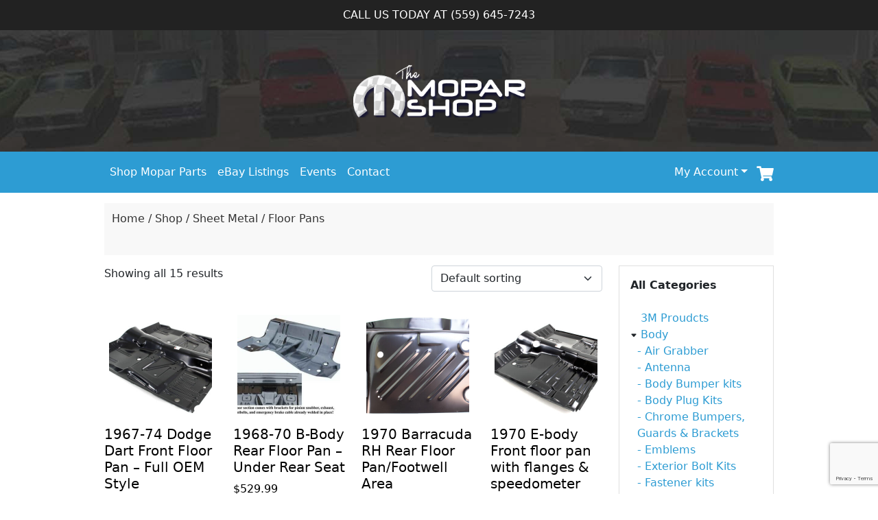

--- FILE ---
content_type: text/html; charset=UTF-8
request_url: https://themoparshop.com/product-category/hoods/floor-pans/
body_size: 16467
content:

<!DOCTYPE html>
<html lang="en-US">
<head>
	<meta charset="UTF-8">
	<meta name="viewport" content="width=device-width, initial-scale=1, shrink-to-fit=no">
	<link rel="profile" href="http://gmpg.org/xfn/11">

	<link rel="stylesheet" href="https://themoparshop.com/website/wp-content/themes/understrap-child/style.css?ver=141" type="text/css" media="screen, projection" />
	 
	<title>Floor Pans &#8211; The Mopar Shop</title>
<meta name='robots' content='max-image-preview:large' />
<link rel='dns-prefetch' href='//www.googletagmanager.com' />
<link rel='dns-prefetch' href='//use.fontawesome.com' />
<link rel="alternate" type="application/rss+xml" title="The Mopar Shop &raquo; Feed" href="https://themoparshop.com/feed/" />
<link rel="alternate" type="application/rss+xml" title="The Mopar Shop &raquo; Comments Feed" href="https://themoparshop.com/comments/feed/" />
<link rel="alternate" type="application/rss+xml" title="The Mopar Shop &raquo; Floor Pans Category Feed" href="https://themoparshop.com/product-category/hoods/floor-pans/feed/" />
<style id='wp-img-auto-sizes-contain-inline-css' type='text/css'>
img:is([sizes=auto i],[sizes^="auto," i]){contain-intrinsic-size:3000px 1500px}
/*# sourceURL=wp-img-auto-sizes-contain-inline-css */
</style>
<link rel='stylesheet' id='font-awesome-free-css' href='//use.fontawesome.com/releases/v5.15.3/css/all.css?ver=6.9' type='text/css' media='all' />
<link rel='stylesheet' id='wc-stripe-blocks-checkout-style-css' href='https://themoparshop.com/website/wp-content/plugins/woocommerce-gateway-stripe/build/upe_blocks.css?ver=391b2d5acc3d3d8a40080f40b4dc3a17' type='text/css' media='all' />
<style id='wp-emoji-styles-inline-css' type='text/css'>

	img.wp-smiley, img.emoji {
		display: inline !important;
		border: none !important;
		box-shadow: none !important;
		height: 1em !important;
		width: 1em !important;
		margin: 0 0.07em !important;
		vertical-align: -0.1em !important;
		background: none !important;
		padding: 0 !important;
	}
/*# sourceURL=wp-emoji-styles-inline-css */
</style>
<link rel='stylesheet' id='wp-block-library-css' href='https://themoparshop.com/website/wp-includes/css/dist/block-library/style.min.css?ver=6.9' type='text/css' media='all' />
<link rel='stylesheet' id='wc-blocks-style-css' href='https://themoparshop.com/website/wp-content/plugins/woocommerce/assets/client/blocks/wc-blocks.css?ver=wc-9.1.5' type='text/css' media='all' />
<style id='global-styles-inline-css' type='text/css'>
:root{--wp--preset--aspect-ratio--square: 1;--wp--preset--aspect-ratio--4-3: 4/3;--wp--preset--aspect-ratio--3-4: 3/4;--wp--preset--aspect-ratio--3-2: 3/2;--wp--preset--aspect-ratio--2-3: 2/3;--wp--preset--aspect-ratio--16-9: 16/9;--wp--preset--aspect-ratio--9-16: 9/16;--wp--preset--color--black: #000000;--wp--preset--color--cyan-bluish-gray: #abb8c3;--wp--preset--color--white: #fff;--wp--preset--color--pale-pink: #f78da7;--wp--preset--color--vivid-red: #cf2e2e;--wp--preset--color--luminous-vivid-orange: #ff6900;--wp--preset--color--luminous-vivid-amber: #fcb900;--wp--preset--color--light-green-cyan: #7bdcb5;--wp--preset--color--vivid-green-cyan: #00d084;--wp--preset--color--pale-cyan-blue: #8ed1fc;--wp--preset--color--vivid-cyan-blue: #0693e3;--wp--preset--color--vivid-purple: #9b51e0;--wp--preset--color--blue: #0d6efd;--wp--preset--color--indigo: #6610f2;--wp--preset--color--purple: #5533ff;--wp--preset--color--pink: #d63384;--wp--preset--color--red: #dc3545;--wp--preset--color--orange: #fd7e14;--wp--preset--color--yellow: #ffc107;--wp--preset--color--green: #198754;--wp--preset--color--teal: #20c997;--wp--preset--color--cyan: #0dcaf0;--wp--preset--color--gray: #6c757d;--wp--preset--color--gray-dark: #343a40;--wp--preset--gradient--vivid-cyan-blue-to-vivid-purple: linear-gradient(135deg,rgb(6,147,227) 0%,rgb(155,81,224) 100%);--wp--preset--gradient--light-green-cyan-to-vivid-green-cyan: linear-gradient(135deg,rgb(122,220,180) 0%,rgb(0,208,130) 100%);--wp--preset--gradient--luminous-vivid-amber-to-luminous-vivid-orange: linear-gradient(135deg,rgb(252,185,0) 0%,rgb(255,105,0) 100%);--wp--preset--gradient--luminous-vivid-orange-to-vivid-red: linear-gradient(135deg,rgb(255,105,0) 0%,rgb(207,46,46) 100%);--wp--preset--gradient--very-light-gray-to-cyan-bluish-gray: linear-gradient(135deg,rgb(238,238,238) 0%,rgb(169,184,195) 100%);--wp--preset--gradient--cool-to-warm-spectrum: linear-gradient(135deg,rgb(74,234,220) 0%,rgb(151,120,209) 20%,rgb(207,42,186) 40%,rgb(238,44,130) 60%,rgb(251,105,98) 80%,rgb(254,248,76) 100%);--wp--preset--gradient--blush-light-purple: linear-gradient(135deg,rgb(255,206,236) 0%,rgb(152,150,240) 100%);--wp--preset--gradient--blush-bordeaux: linear-gradient(135deg,rgb(254,205,165) 0%,rgb(254,45,45) 50%,rgb(107,0,62) 100%);--wp--preset--gradient--luminous-dusk: linear-gradient(135deg,rgb(255,203,112) 0%,rgb(199,81,192) 50%,rgb(65,88,208) 100%);--wp--preset--gradient--pale-ocean: linear-gradient(135deg,rgb(255,245,203) 0%,rgb(182,227,212) 50%,rgb(51,167,181) 100%);--wp--preset--gradient--electric-grass: linear-gradient(135deg,rgb(202,248,128) 0%,rgb(113,206,126) 100%);--wp--preset--gradient--midnight: linear-gradient(135deg,rgb(2,3,129) 0%,rgb(40,116,252) 100%);--wp--preset--font-size--small: 13px;--wp--preset--font-size--medium: 20px;--wp--preset--font-size--large: 36px;--wp--preset--font-size--x-large: 42px;--wp--preset--font-family--inter: "Inter", sans-serif;--wp--preset--font-family--cardo: Cardo;--wp--preset--spacing--20: 0.44rem;--wp--preset--spacing--30: 0.67rem;--wp--preset--spacing--40: 1rem;--wp--preset--spacing--50: 1.5rem;--wp--preset--spacing--60: 2.25rem;--wp--preset--spacing--70: 3.38rem;--wp--preset--spacing--80: 5.06rem;--wp--preset--shadow--natural: 6px 6px 9px rgba(0, 0, 0, 0.2);--wp--preset--shadow--deep: 12px 12px 50px rgba(0, 0, 0, 0.4);--wp--preset--shadow--sharp: 6px 6px 0px rgba(0, 0, 0, 0.2);--wp--preset--shadow--outlined: 6px 6px 0px -3px rgb(255, 255, 255), 6px 6px rgb(0, 0, 0);--wp--preset--shadow--crisp: 6px 6px 0px rgb(0, 0, 0);}:where(.is-layout-flex){gap: 0.5em;}:where(.is-layout-grid){gap: 0.5em;}body .is-layout-flex{display: flex;}.is-layout-flex{flex-wrap: wrap;align-items: center;}.is-layout-flex > :is(*, div){margin: 0;}body .is-layout-grid{display: grid;}.is-layout-grid > :is(*, div){margin: 0;}:where(.wp-block-columns.is-layout-flex){gap: 2em;}:where(.wp-block-columns.is-layout-grid){gap: 2em;}:where(.wp-block-post-template.is-layout-flex){gap: 1.25em;}:where(.wp-block-post-template.is-layout-grid){gap: 1.25em;}.has-black-color{color: var(--wp--preset--color--black) !important;}.has-cyan-bluish-gray-color{color: var(--wp--preset--color--cyan-bluish-gray) !important;}.has-white-color{color: var(--wp--preset--color--white) !important;}.has-pale-pink-color{color: var(--wp--preset--color--pale-pink) !important;}.has-vivid-red-color{color: var(--wp--preset--color--vivid-red) !important;}.has-luminous-vivid-orange-color{color: var(--wp--preset--color--luminous-vivid-orange) !important;}.has-luminous-vivid-amber-color{color: var(--wp--preset--color--luminous-vivid-amber) !important;}.has-light-green-cyan-color{color: var(--wp--preset--color--light-green-cyan) !important;}.has-vivid-green-cyan-color{color: var(--wp--preset--color--vivid-green-cyan) !important;}.has-pale-cyan-blue-color{color: var(--wp--preset--color--pale-cyan-blue) !important;}.has-vivid-cyan-blue-color{color: var(--wp--preset--color--vivid-cyan-blue) !important;}.has-vivid-purple-color{color: var(--wp--preset--color--vivid-purple) !important;}.has-black-background-color{background-color: var(--wp--preset--color--black) !important;}.has-cyan-bluish-gray-background-color{background-color: var(--wp--preset--color--cyan-bluish-gray) !important;}.has-white-background-color{background-color: var(--wp--preset--color--white) !important;}.has-pale-pink-background-color{background-color: var(--wp--preset--color--pale-pink) !important;}.has-vivid-red-background-color{background-color: var(--wp--preset--color--vivid-red) !important;}.has-luminous-vivid-orange-background-color{background-color: var(--wp--preset--color--luminous-vivid-orange) !important;}.has-luminous-vivid-amber-background-color{background-color: var(--wp--preset--color--luminous-vivid-amber) !important;}.has-light-green-cyan-background-color{background-color: var(--wp--preset--color--light-green-cyan) !important;}.has-vivid-green-cyan-background-color{background-color: var(--wp--preset--color--vivid-green-cyan) !important;}.has-pale-cyan-blue-background-color{background-color: var(--wp--preset--color--pale-cyan-blue) !important;}.has-vivid-cyan-blue-background-color{background-color: var(--wp--preset--color--vivid-cyan-blue) !important;}.has-vivid-purple-background-color{background-color: var(--wp--preset--color--vivid-purple) !important;}.has-black-border-color{border-color: var(--wp--preset--color--black) !important;}.has-cyan-bluish-gray-border-color{border-color: var(--wp--preset--color--cyan-bluish-gray) !important;}.has-white-border-color{border-color: var(--wp--preset--color--white) !important;}.has-pale-pink-border-color{border-color: var(--wp--preset--color--pale-pink) !important;}.has-vivid-red-border-color{border-color: var(--wp--preset--color--vivid-red) !important;}.has-luminous-vivid-orange-border-color{border-color: var(--wp--preset--color--luminous-vivid-orange) !important;}.has-luminous-vivid-amber-border-color{border-color: var(--wp--preset--color--luminous-vivid-amber) !important;}.has-light-green-cyan-border-color{border-color: var(--wp--preset--color--light-green-cyan) !important;}.has-vivid-green-cyan-border-color{border-color: var(--wp--preset--color--vivid-green-cyan) !important;}.has-pale-cyan-blue-border-color{border-color: var(--wp--preset--color--pale-cyan-blue) !important;}.has-vivid-cyan-blue-border-color{border-color: var(--wp--preset--color--vivid-cyan-blue) !important;}.has-vivid-purple-border-color{border-color: var(--wp--preset--color--vivid-purple) !important;}.has-vivid-cyan-blue-to-vivid-purple-gradient-background{background: var(--wp--preset--gradient--vivid-cyan-blue-to-vivid-purple) !important;}.has-light-green-cyan-to-vivid-green-cyan-gradient-background{background: var(--wp--preset--gradient--light-green-cyan-to-vivid-green-cyan) !important;}.has-luminous-vivid-amber-to-luminous-vivid-orange-gradient-background{background: var(--wp--preset--gradient--luminous-vivid-amber-to-luminous-vivid-orange) !important;}.has-luminous-vivid-orange-to-vivid-red-gradient-background{background: var(--wp--preset--gradient--luminous-vivid-orange-to-vivid-red) !important;}.has-very-light-gray-to-cyan-bluish-gray-gradient-background{background: var(--wp--preset--gradient--very-light-gray-to-cyan-bluish-gray) !important;}.has-cool-to-warm-spectrum-gradient-background{background: var(--wp--preset--gradient--cool-to-warm-spectrum) !important;}.has-blush-light-purple-gradient-background{background: var(--wp--preset--gradient--blush-light-purple) !important;}.has-blush-bordeaux-gradient-background{background: var(--wp--preset--gradient--blush-bordeaux) !important;}.has-luminous-dusk-gradient-background{background: var(--wp--preset--gradient--luminous-dusk) !important;}.has-pale-ocean-gradient-background{background: var(--wp--preset--gradient--pale-ocean) !important;}.has-electric-grass-gradient-background{background: var(--wp--preset--gradient--electric-grass) !important;}.has-midnight-gradient-background{background: var(--wp--preset--gradient--midnight) !important;}.has-small-font-size{font-size: var(--wp--preset--font-size--small) !important;}.has-medium-font-size{font-size: var(--wp--preset--font-size--medium) !important;}.has-large-font-size{font-size: var(--wp--preset--font-size--large) !important;}.has-x-large-font-size{font-size: var(--wp--preset--font-size--x-large) !important;}
/*# sourceURL=global-styles-inline-css */
</style>

<style id='classic-theme-styles-inline-css' type='text/css'>
/*! This file is auto-generated */
.wp-block-button__link{color:#fff;background-color:#32373c;border-radius:9999px;box-shadow:none;text-decoration:none;padding:calc(.667em + 2px) calc(1.333em + 2px);font-size:1.125em}.wp-block-file__button{background:#32373c;color:#fff;text-decoration:none}
/*# sourceURL=/wp-includes/css/classic-themes.min.css */
</style>
<link rel='stylesheet' id='contact-form-7-css' href='https://themoparshop.com/website/wp-content/plugins/contact-form-7/includes/css/styles.css?ver=5.7.7' type='text/css' media='all' />
<link rel='stylesheet' id='woocommerce-layout-css' href='https://themoparshop.com/website/wp-content/plugins/woocommerce/assets/css/woocommerce-layout.css?ver=9.1.5' type='text/css' media='all' />
<link rel='stylesheet' id='woocommerce-smallscreen-css' href='https://themoparshop.com/website/wp-content/plugins/woocommerce/assets/css/woocommerce-smallscreen.css?ver=9.1.5' type='text/css' media='only screen and (max-width: 768px)' />
<link rel='stylesheet' id='woocommerce-general-css' href='https://themoparshop.com/website/wp-content/plugins/woocommerce/assets/css/woocommerce.css?ver=9.1.5' type='text/css' media='all' />
<style id='woocommerce-inline-inline-css' type='text/css'>
.woocommerce form .form-row .required { visibility: visible; }
/*# sourceURL=woocommerce-inline-inline-css */
</style>
<link rel='stylesheet' id='dgwt-wcas-style-css' href='https://themoparshop.com/website/wp-content/plugins/ajax-search-for-woocommerce/assets/css/style.min.css?ver=1.24.0' type='text/css' media='all' />
<link rel='stylesheet' id='child-understrap-styles-css' href='https://themoparshop.com/website/wp-content/themes/understrap-child/css/child-theme.min.css?ver=1.1.0' type='text/css' media='all' />
<link rel='stylesheet' id='um_fonticons_ii-css' href='https://themoparshop.com/website/wp-content/plugins/ultimate-member/assets/css/um-fonticons-ii.css?ver=2.6.7' type='text/css' media='all' />
<link rel='stylesheet' id='um_fonticons_fa-css' href='https://themoparshop.com/website/wp-content/plugins/ultimate-member/assets/css/um-fonticons-fa.css?ver=2.6.7' type='text/css' media='all' />
<link rel='stylesheet' id='select2-css' href='https://themoparshop.com/website/wp-content/plugins/ultimate-member/assets/css/select2/select2.min.css?ver=4.0.13' type='text/css' media='all' />
<link rel='stylesheet' id='um_crop-css' href='https://themoparshop.com/website/wp-content/plugins/ultimate-member/assets/css/um-crop.css?ver=2.6.7' type='text/css' media='all' />
<link rel='stylesheet' id='um_modal-css' href='https://themoparshop.com/website/wp-content/plugins/ultimate-member/assets/css/um-modal.css?ver=2.6.7' type='text/css' media='all' />
<link rel='stylesheet' id='um_styles-css' href='https://themoparshop.com/website/wp-content/plugins/ultimate-member/assets/css/um-styles.css?ver=2.6.7' type='text/css' media='all' />
<link rel='stylesheet' id='um_profile-css' href='https://themoparshop.com/website/wp-content/plugins/ultimate-member/assets/css/um-profile.css?ver=2.6.7' type='text/css' media='all' />
<link rel='stylesheet' id='um_account-css' href='https://themoparshop.com/website/wp-content/plugins/ultimate-member/assets/css/um-account.css?ver=2.6.7' type='text/css' media='all' />
<link rel='stylesheet' id='um_misc-css' href='https://themoparshop.com/website/wp-content/plugins/ultimate-member/assets/css/um-misc.css?ver=2.6.7' type='text/css' media='all' />
<link rel='stylesheet' id='um_fileupload-css' href='https://themoparshop.com/website/wp-content/plugins/ultimate-member/assets/css/um-fileupload.css?ver=2.6.7' type='text/css' media='all' />
<link rel='stylesheet' id='um_datetime-css' href='https://themoparshop.com/website/wp-content/plugins/ultimate-member/assets/css/pickadate/default.css?ver=2.6.7' type='text/css' media='all' />
<link rel='stylesheet' id='um_datetime_date-css' href='https://themoparshop.com/website/wp-content/plugins/ultimate-member/assets/css/pickadate/default.date.css?ver=2.6.7' type='text/css' media='all' />
<link rel='stylesheet' id='um_datetime_time-css' href='https://themoparshop.com/website/wp-content/plugins/ultimate-member/assets/css/pickadate/default.time.css?ver=2.6.7' type='text/css' media='all' />
<link rel='stylesheet' id='um_raty-css' href='https://themoparshop.com/website/wp-content/plugins/ultimate-member/assets/css/um-raty.css?ver=2.6.7' type='text/css' media='all' />
<link rel='stylesheet' id='um_scrollbar-css' href='https://themoparshop.com/website/wp-content/plugins/ultimate-member/assets/css/simplebar.css?ver=2.6.7' type='text/css' media='all' />
<link rel='stylesheet' id='um_tipsy-css' href='https://themoparshop.com/website/wp-content/plugins/ultimate-member/assets/css/um-tipsy.css?ver=2.6.7' type='text/css' media='all' />
<link rel='stylesheet' id='um_responsive-css' href='https://themoparshop.com/website/wp-content/plugins/ultimate-member/assets/css/um-responsive.css?ver=2.6.7' type='text/css' media='all' />
<link rel='stylesheet' id='um_default_css-css' href='https://themoparshop.com/website/wp-content/plugins/ultimate-member/assets/css/um-old-default.css?ver=2.6.7' type='text/css' media='all' />
<script src="https://themoparshop.com/website/wp-includes/js/jquery/jquery.min.js?ver=3.7.1" id="jquery-core-js"></script>
<script src="https://themoparshop.com/website/wp-includes/js/jquery/jquery-migrate.min.js?ver=3.4.1" id="jquery-migrate-js"></script>
<script src="https://themoparshop.com/website/wp-content/plugins/woocommerce/assets/js/jquery-blockui/jquery.blockUI.min.js?ver=2.7.0-wc.9.1.5" id="jquery-blockui-js" defer data-wp-strategy="defer"></script>
<script id="wc-add-to-cart-js-extra">
var wc_add_to_cart_params = {"ajax_url":"/website/wp-admin/admin-ajax.php","wc_ajax_url":"/?wc-ajax=%%endpoint%%","i18n_view_cart":"View cart","cart_url":"https://themoparshop.com/cart/","is_cart":"","cart_redirect_after_add":"no"};
//# sourceURL=wc-add-to-cart-js-extra
</script>
<script src="https://themoparshop.com/website/wp-content/plugins/woocommerce/assets/js/frontend/add-to-cart.min.js?ver=9.1.5" id="wc-add-to-cart-js" defer data-wp-strategy="defer"></script>
<script src="https://themoparshop.com/website/wp-content/plugins/woocommerce/assets/js/js-cookie/js.cookie.min.js?ver=2.1.4-wc.9.1.5" id="js-cookie-js" defer data-wp-strategy="defer"></script>
<script id="woocommerce-js-extra">
var woocommerce_params = {"ajax_url":"/website/wp-admin/admin-ajax.php","wc_ajax_url":"/?wc-ajax=%%endpoint%%"};
//# sourceURL=woocommerce-js-extra
</script>
<script src="https://themoparshop.com/website/wp-content/plugins/woocommerce/assets/js/frontend/woocommerce.min.js?ver=9.1.5" id="woocommerce-js" defer data-wp-strategy="defer"></script>

<!-- Google Analytics snippet added by Site Kit -->
<script src="https://www.googletagmanager.com/gtag/js?id=UA-227342433-1" id="google_gtagjs-js" async></script>
<script id="google_gtagjs-js-after">
window.dataLayer = window.dataLayer || [];function gtag(){dataLayer.push(arguments);}
gtag('set', 'linker', {"domains":["themoparshop.com"]} );
gtag("js", new Date());
gtag("set", "developer_id.dZTNiMT", true);
gtag("config", "UA-227342433-1", {"anonymize_ip":true});
gtag("config", "G-FVPC3QWJNX");
//# sourceURL=google_gtagjs-js-after
</script>

<!-- End Google Analytics snippet added by Site Kit -->
<script src="https://themoparshop.com/website/wp-content/plugins/ultimate-member/assets/js/um-gdpr.min.js?ver=2.6.7" id="um-gdpr-js"></script>
<link rel="https://api.w.org/" href="https://themoparshop.com/wp-json/" /><link rel="alternate" title="JSON" type="application/json" href="https://themoparshop.com/wp-json/wp/v2/product_cat/18" /><link rel="EditURI" type="application/rsd+xml" title="RSD" href="https://themoparshop.com/website/xmlrpc.php?rsd" />
<meta name="generator" content="WordPress 6.9" />
<meta name="generator" content="WooCommerce 9.1.5" />
<meta name="generator" content="Site Kit by Google 1.103.0" />		<style type="text/css">
			.um_request_name {
				display: none !important;
			}
		</style>
			<style>
			.dgwt-wcas-ico-magnifier,.dgwt-wcas-ico-magnifier-handler{max-width:20px}.dgwt-wcas-search-wrapp{max-width:800px}.dgwt-wcas-search-wrapp .dgwt-wcas-sf-wrapp input[type=search].dgwt-wcas-search-input,.dgwt-wcas-search-wrapp .dgwt-wcas-sf-wrapp input[type=search].dgwt-wcas-search-input:hover,.dgwt-wcas-search-wrapp .dgwt-wcas-sf-wrapp input[type=search].dgwt-wcas-search-input:focus{background-color:#fff}.dgwt-wcas-search-wrapp .dgwt-wcas-sf-wrapp .dgwt-wcas-search-submit::before{border-color:transparent #2d9cd3}.dgwt-wcas-search-wrapp .dgwt-wcas-sf-wrapp .dgwt-wcas-search-submit:hover::before,.dgwt-wcas-search-wrapp .dgwt-wcas-sf-wrapp .dgwt-wcas-search-submit:focus::before{border-right-color:#2d9cd3}.dgwt-wcas-search-wrapp .dgwt-wcas-sf-wrapp .dgwt-wcas-search-submit,.dgwt-wcas-om-bar .dgwt-wcas-om-return{background-color:#2d9cd3}.dgwt-wcas-search-wrapp .dgwt-wcas-ico-magnifier,.dgwt-wcas-search-wrapp .dgwt-wcas-sf-wrapp .dgwt-wcas-search-submit svg path,.dgwt-wcas-om-bar .dgwt-wcas-om-return svg path{}		</style>
		<meta name="mobile-web-app-capable" content="yes">
<meta name="apple-mobile-web-app-capable" content="yes">
<meta name="apple-mobile-web-app-title" content="The Mopar Shop - E-Body Parts and Restoration (Dodge, Plymouth, Mopar Restoration)">
	<noscript><style>.woocommerce-product-gallery{ opacity: 1 !important; }</style></noscript>
	<style class='wp-fonts-local'>
@font-face{font-family:Inter;font-style:normal;font-weight:300 900;font-display:fallback;src:url('https://themoparshop.com/website/wp-content/plugins/woocommerce/assets/fonts/Inter-VariableFont_slnt,wght.woff2') format('woff2');font-stretch:normal;}
@font-face{font-family:Cardo;font-style:normal;font-weight:400;font-display:fallback;src:url('https://themoparshop.com/website/wp-content/plugins/woocommerce/assets/fonts/cardo_normal_400.woff2') format('woff2');}
</style>
	
	
	
	<script src="https://stackpath.bootstrapcdn.com/bootstrap/4.5.0/js/bootstrap.min.js"></script>
	<script>
		$(document).ready(function(){
			$("#staticBackdrop").modal('show');
		});
	</script>

</head>

<body class="archive tax-product_cat term-floor-pans term-18 wp-embed-responsive wp-theme-understrap wp-child-theme-understrap-child theme-understrap woocommerce woocommerce-page woocommerce-no-js hfeed understrap-has-sidebar" itemscope itemtype="http://schema.org/WebSite">
<div class="site" id="page">

	
	<!-- ******************* Top Bar ******************* -->
	<div id="topbar" class="d-none d-md-block">
		<div class="container">
			
			CALL US TODAY AT (559) 645-7243
			
		</div>
	</div>
	
	
	<!-- ******************* Header ******************* -->
	<div id="header"><div class="container"><a href="https://themoparshop.com"><img src="https://themoparshop.com/website/wp-content/themes/understrap-child/img/logo.png" /></a></div></div>
	
	<!-- ******************* Navbar ******************* -->
	<header id="wrapper-navbar">

		<a class="skip-link sr-only sr-only-focusable" href="#content">Skip to content</a>

		<nav id="main-nav" class="navbar navbar-expand-md navbar-dark bg-primary" aria-labelledby="main-nav-label">

	<div class="container">
		
		<span class="d-md-none">CALL US TODAY AT (559) 645-7243</span>
		
		<button class="navbar-toggler" type="button" data-bs-toggle="collapse" data-bs-target="#navbarTogglerDemo02" aria-controls="navbarTogglerDemo02" aria-expanded="false" aria-label="Toggle navigation">
		<span class="navbar-toggler-icon"></span>
		</button>
						
		<div class="collapse navbar-collapse" id="navbarTogglerDemo02">
	
			<ul class="navbar-nav me-auto mb-2 mb-lg-0">
				<li class="nav-item"><a class="nav-link active" href="https://themoparshop.com/shop/">Shop Mopar Parts</a></li>
				<li class="nav-item"><a class="nav-link active" href="https://www.ebay.com/str/themoparshopcom" target="_blank">eBay Listings</a></li>
				<li class="nav-item"><a class="nav-link active" href="https://themoparshop.com/events/">Events</a></li>
				<li class="nav-item"><a class="nav-link active" href="https://themoparshop.com/contact/">Contact</a></li>
			</ul>
			
			<ul class="navbar-nav ml-auto mb-2 mb-lg-0">
				<li class="nav-item dropdown">
				
					<a class="nav-link dropdown-toggle" href="#" id="navbarScrollingDropdown" role="button" data-bs-toggle="dropdown" aria-expanded="false">My Account</a>
				
										
						<ul class="dropdown-menu" aria-labelledby="navbarScrollingDropdown">
						<li><a class="dropdown-item" href="https://themoparshop.com/login/">Login</a></li>
						<li><a class="dropdown-item" href="https://themoparshop.com/register/">Register</a></li>
						</ul>
					
											
				
				</li>
				<!--<li class="nav-item"><a class="nav-link active" href="https://themoparshop.com/website/cart/">CART</a></li>-->
				&nbsp;
				<li><a class="menu-item cart-contents" href="https://themoparshop.com/cart/" title="My Basket">
</a></li>
			</ul>
	
		</div>
		
	</div>

</nav>
	</header><!-- #wrapper-navbar end -->
	<div class="container">
		
		<div class="breadcrumb"><nav class="woocommerce-breadcrumb" aria-label="Breadcrumb"><a href="https://themoparshop.com">Home</a>&nbsp;&#47;&nbsp;<a href="https://themoparshop.com/shop/">Shop</a>&nbsp;&#47;&nbsp;<a href="https://themoparshop.com/product-category/hoods/">Sheet Metal</a>&nbsp;&#47;&nbsp;Floor Pans</nav></div>
		
	</div>
	
	<div class="container">
		
		<div class="row">
			
			<div class="col">

				<div class="woocommerce-notices-wrapper"></div><p class="woocommerce-result-count">
	Showing all 15 results</p>
<form class="woocommerce-ordering" method="get">
	<select name="orderby" class="orderby custom-select form-select" aria-label="Shop order">
					<option value="menu_order"  selected='selected'>Default sorting</option>
					<option value="popularity" >Sort by popularity</option>
					<option value="date" >Sort by latest</option>
					<option value="price" >Sort by price: low to high</option>
					<option value="price-desc" >Sort by price: high to low</option>
			</select>
	<input type="hidden" name="paged" value="1" />
	</form>
<br />
<br />
<br />

<div class="row row-cols-2 row-cols-md-4"><div class="col shop-item">
<div class="card h-100" class="product type-product post-5487 status-publish first instock product_cat-floor-pans has-post-thumbnail shipping-taxable purchasable product-type-simple">
	<a href="https://themoparshop.com/shop/1967-74-dodge-dart-front-floor-pan-full-oem-style/" class="woocommerce-LoopProduct-link woocommerce-loop-product__link"><img width="300" height="300" src="https://themoparshop.com/website/wp-content/uploads/2022/09/BTKA_16632642545061367_b9cb816a18be61122b723ebe7e9c70-300x300.jpg" class="attachment-woocommerce_thumbnail size-woocommerce_thumbnail" alt="" decoding="async" fetchpriority="high" srcset="https://themoparshop.com/website/wp-content/uploads/2022/09/BTKA_16632642545061367_b9cb816a18be61122b723ebe7e9c70-300x300.jpg 300w, https://themoparshop.com/website/wp-content/uploads/2022/09/BTKA_16632642545061367_b9cb816a18be61122b723ebe7e9c70-150x150.jpg 150w, https://themoparshop.com/website/wp-content/uploads/2022/09/BTKA_16632642545061367_b9cb816a18be61122b723ebe7e9c70-100x100.jpg 100w" sizes="(max-width: 300px) 100vw, 300px" /><h2 class="woocommerce-loop-product__title">1967-74 Dodge Dart Front Floor Pan &#8211; Full OEM Style</h2>
	<span class="price"><span class="woocommerce-Price-amount amount"><bdi><span class="woocommerce-Price-currencySymbol">&#36;</span>499.99</bdi></span></span>
</a><div class="add-to-cart-container"><a href="?add-to-cart=5487" data-quantity="1" class="add_to_cart_button product_type_simple single_add_to_cart_button btn btn-outline-primary btn-block ajax_add_to_cart" data-product_id="5487" data-product_sku="AMD-400-1067" aria-label="Add to cart: &ldquo;1967-74 Dodge Dart Front Floor Pan - Full OEM Style&rdquo;" rel="nofollow"> Add to cart</a></div></div>
</div><div class="col shop-item">
<div class="card h-100" class="product type-product post-4109 status-publish onbackorder product_cat-floor-pans has-post-thumbnail shipping-taxable purchasable product-type-simple">
	<a href="https://themoparshop.com/shop/1968-70-b-body-rear-floor-pan-under-rear-seat/" class="woocommerce-LoopProduct-link woocommerce-loop-product__link"><img width="300" height="300" src="https://themoparshop.com/website/wp-content/uploads/2022/04/BTKA_16499799721515653_927aaee5de1ad8ba8dc0aaf155fe5a-300x300.jpg" class="attachment-woocommerce_thumbnail size-woocommerce_thumbnail" alt="" decoding="async" srcset="https://themoparshop.com/website/wp-content/uploads/2022/04/BTKA_16499799721515653_927aaee5de1ad8ba8dc0aaf155fe5a-300x300.jpg 300w, https://themoparshop.com/website/wp-content/uploads/2022/04/BTKA_16499799721515653_927aaee5de1ad8ba8dc0aaf155fe5a-150x150.jpg 150w, https://themoparshop.com/website/wp-content/uploads/2022/04/BTKA_16499799721515653_927aaee5de1ad8ba8dc0aaf155fe5a-100x100.jpg 100w" sizes="(max-width: 300px) 100vw, 300px" /><h2 class="woocommerce-loop-product__title">1968-70 B-Body Rear Floor Pan &#8211; Under Rear Seat</h2>
	<span class="price"><span class="woocommerce-Price-amount amount"><bdi><span class="woocommerce-Price-currencySymbol">&#36;</span>529.99</bdi></span></span>
</a><div class="add-to-cart-container"><a href="?add-to-cart=4109" data-quantity="1" class="add_to_cart_button product_type_simple single_add_to_cart_button btn btn-outline-primary btn-block ajax_add_to_cart" data-product_id="4109" data-product_sku="AMD-420-1468" aria-label="Add to cart: &ldquo;1968-70 B-Body Rear Floor Pan - Under Rear Seat&rdquo;" rel="nofollow"> Add to cart</a></div></div>
</div><div class="col shop-item">
<div class="card h-100" class="product type-product post-8850 status-publish instock product_cat-floor-pans has-post-thumbnail shipping-taxable purchasable product-type-simple">
	<a href="https://themoparshop.com/shop/1970-barracuda-rh-rear-floor-pan-footwell-area/" class="woocommerce-LoopProduct-link woocommerce-loop-product__link"><img width="300" height="300" src="https://themoparshop.com/website/wp-content/uploads/2024/04/direct_uploads2F188852FgPFv-eHxT8buzypl5a5m0w2F410-1570-R-bottom-300x300.jpg" class="attachment-woocommerce_thumbnail size-woocommerce_thumbnail" alt="" decoding="async" srcset="https://themoparshop.com/website/wp-content/uploads/2024/04/direct_uploads2F188852FgPFv-eHxT8buzypl5a5m0w2F410-1570-R-bottom-300x300.jpg 300w, https://themoparshop.com/website/wp-content/uploads/2024/04/direct_uploads2F188852FgPFv-eHxT8buzypl5a5m0w2F410-1570-R-bottom-150x150.jpg 150w, https://themoparshop.com/website/wp-content/uploads/2024/04/direct_uploads2F188852FgPFv-eHxT8buzypl5a5m0w2F410-1570-R-bottom-100x100.jpg 100w" sizes="(max-width: 300px) 100vw, 300px" /><h2 class="woocommerce-loop-product__title">1970 Barracuda RH Rear Floor Pan/Footwell Area</h2>
	<span class="price"><span class="woocommerce-Price-amount amount"><bdi><span class="woocommerce-Price-currencySymbol">&#36;</span>140.00</bdi></span></span>
</a><div class="add-to-cart-container"><a href="?add-to-cart=8850" data-quantity="1" class="add_to_cart_button product_type_simple single_add_to_cart_button btn btn-outline-primary btn-block ajax_add_to_cart" data-product_id="8850" data-product_sku="AMD-410-1570-R" aria-label="Add to cart: &ldquo;1970 Barracuda RH Rear Floor Pan/Footwell Area&rdquo;" rel="nofollow"> Add to cart</a></div></div>
</div><div class="col shop-item">
<div class="card h-100" class="product type-product post-262 status-publish last onbackorder product_cat-floor-pans has-post-thumbnail shipping-taxable purchasable product-type-simple">
	<a href="https://themoparshop.com/shop/1970-e-body-front-floor-pan-with-flanges-speedometer-cable-bracket/" class="woocommerce-LoopProduct-link woocommerce-loop-product__link"><img width="300" height="300" src="https://themoparshop.com/website/wp-content/uploads/2022/02/direct_uploads2F188852FZntqXZEzcD_67l4MQ-rnPw2F400-1570_800-300x300.jpg" class="attachment-woocommerce_thumbnail size-woocommerce_thumbnail" alt="" decoding="async" loading="lazy" srcset="https://themoparshop.com/website/wp-content/uploads/2022/02/direct_uploads2F188852FZntqXZEzcD_67l4MQ-rnPw2F400-1570_800-300x300.jpg 300w, https://themoparshop.com/website/wp-content/uploads/2022/02/direct_uploads2F188852FZntqXZEzcD_67l4MQ-rnPw2F400-1570_800-100x100.jpg 100w, https://themoparshop.com/website/wp-content/uploads/2022/02/direct_uploads2F188852FZntqXZEzcD_67l4MQ-rnPw2F400-1570_800-150x150.jpg 150w" sizes="auto, (max-width: 300px) 100vw, 300px" /><h2 class="woocommerce-loop-product__title">1970 E-body Front floor pan with flanges &#038; speedometer cable bracket</h2>
	<span class="price"><span class="woocommerce-Price-amount amount"><bdi><span class="woocommerce-Price-currencySymbol">&#36;</span>399.99</bdi></span></span>
</a><div class="add-to-cart-container"><a href="?add-to-cart=262" data-quantity="1" class="add_to_cart_button product_type_simple single_add_to_cart_button btn btn-outline-primary btn-block ajax_add_to_cart" data-product_id="262" data-product_sku="AMD-400-1570" aria-label="Add to cart: &ldquo;1970 E-body Front floor pan with flanges &amp; speedometer cable bracket&rdquo;" rel="nofollow"> Add to cart</a></div></div>
</div><div class="col shop-item">
<div class="card h-100" class="product type-product post-6302 status-publish first outofstock product_cat-floor-pans has-post-thumbnail shipping-taxable purchasable product-type-simple">
	<a href="https://themoparshop.com/shop/1971-74-cuda-rh-rear-footwell-area-floor-pan/" class="woocommerce-LoopProduct-link woocommerce-loop-product__link"><img width="300" height="300" src="https://themoparshop.com/website/wp-content/uploads/2022/12/BTKA_16704605269473357_b15cc6058f51aee14e510c4ad3725f-300x300.jpg" class="attachment-woocommerce_thumbnail size-woocommerce_thumbnail" alt="" decoding="async" loading="lazy" srcset="https://themoparshop.com/website/wp-content/uploads/2022/12/BTKA_16704605269473357_b15cc6058f51aee14e510c4ad3725f-300x300.jpg 300w, https://themoparshop.com/website/wp-content/uploads/2022/12/BTKA_16704605269473357_b15cc6058f51aee14e510c4ad3725f-150x150.jpg 150w, https://themoparshop.com/website/wp-content/uploads/2022/12/BTKA_16704605269473357_b15cc6058f51aee14e510c4ad3725f-100x100.jpg 100w" sizes="auto, (max-width: 300px) 100vw, 300px" /><h2 class="woocommerce-loop-product__title">1971-74 Cuda RH &#8211; Rear Footwell Area Floor Pan</h2>
	<span class="price"><span class="woocommerce-Price-amount amount"><bdi><span class="woocommerce-Price-currencySymbol">&#36;</span>139.99</bdi></span></span>
</a><div class="add-to-cart-container"><a href="https://themoparshop.com/shop/1971-74-cuda-rh-rear-footwell-area-floor-pan/" data-quantity="1" class=" product_type_simple single_add_to_cart_button btn btn-outline-primary btn-block ajax_add_to_cart" data-product_id="6302" data-product_sku="AMD-410-1571-R" aria-label="Read more about &ldquo;1971-74 Cuda RH - Rear Footwell Area Floor Pan&rdquo;" rel="nofollow"> Read more</a></div></div>
</div><div class="col shop-item">
<div class="card h-100" class="product type-product post-265 status-publish onbackorder product_cat-floor-pans has-post-thumbnail shipping-taxable purchasable product-type-simple">
	<a href="https://themoparshop.com/shop/1971-74-e-body-front-floor-pan-full-oe-style/" class="woocommerce-LoopProduct-link woocommerce-loop-product__link"><img width="300" height="300" src="https://themoparshop.com/website/wp-content/uploads/2022/02/direct_uploads2F188852FqPWbkb2qjRsBM-xnJUXF4A2F400-1571_800-1-300x300.jpg" class="attachment-woocommerce_thumbnail size-woocommerce_thumbnail" alt="" decoding="async" loading="lazy" srcset="https://themoparshop.com/website/wp-content/uploads/2022/02/direct_uploads2F188852FqPWbkb2qjRsBM-xnJUXF4A2F400-1571_800-1-300x300.jpg 300w, https://themoparshop.com/website/wp-content/uploads/2022/02/direct_uploads2F188852FqPWbkb2qjRsBM-xnJUXF4A2F400-1571_800-1-100x100.jpg 100w, https://themoparshop.com/website/wp-content/uploads/2022/02/direct_uploads2F188852FqPWbkb2qjRsBM-xnJUXF4A2F400-1571_800-1-150x150.jpg 150w" sizes="auto, (max-width: 300px) 100vw, 300px" /><h2 class="woocommerce-loop-product__title">1971-74 E-body Front Floor Pan &#8211; Full OE Style</h2>
	<span class="price"><span class="woocommerce-Price-amount amount"><bdi><span class="woocommerce-Price-currencySymbol">&#36;</span>399.99</bdi></span></span>
</a><div class="add-to-cart-container"><a href="?add-to-cart=265" data-quantity="1" class="add_to_cart_button product_type_simple single_add_to_cart_button btn btn-outline-primary btn-block ajax_add_to_cart" data-product_id="265" data-product_sku="AMD-400-1571" aria-label="Add to cart: &ldquo;1971-74 E-body Front Floor Pan - Full OE Style&rdquo;" rel="nofollow"> Add to cart</a></div></div>
</div><div class="col shop-item">
<div class="card h-100" class="product type-product post-6305 status-publish instock product_cat-floor-pans has-post-thumbnail shipping-taxable purchasable product-type-simple">
	<a href="https://themoparshop.com/shop/1971-74-plymouth-barracuda-lh-rear-floor-foot-well-pan/" class="woocommerce-LoopProduct-link woocommerce-loop-product__link"><img width="300" height="300" src="https://themoparshop.com/website/wp-content/uploads/2022/12/direct_uploads2F188852FkZuQ3orPRAfe5Z_mf0sWNg2F410-1571-L_800-1-300x300.jpg" class="attachment-woocommerce_thumbnail size-woocommerce_thumbnail" alt="" decoding="async" loading="lazy" srcset="https://themoparshop.com/website/wp-content/uploads/2022/12/direct_uploads2F188852FkZuQ3orPRAfe5Z_mf0sWNg2F410-1571-L_800-1-300x300.jpg 300w, https://themoparshop.com/website/wp-content/uploads/2022/12/direct_uploads2F188852FkZuQ3orPRAfe5Z_mf0sWNg2F410-1571-L_800-1-150x150.jpg 150w, https://themoparshop.com/website/wp-content/uploads/2022/12/direct_uploads2F188852FkZuQ3orPRAfe5Z_mf0sWNg2F410-1571-L_800-1-100x100.jpg 100w" sizes="auto, (max-width: 300px) 100vw, 300px" /><h2 class="woocommerce-loop-product__title">1971-74 Plymouth Barracuda -LH Rear Floor Foot well Pan</h2>
	<span class="price"><span class="woocommerce-Price-amount amount"><bdi><span class="woocommerce-Price-currencySymbol">&#36;</span>139.99</bdi></span></span>
</a><div class="add-to-cart-container"><a href="?add-to-cart=6305" data-quantity="1" class="add_to_cart_button product_type_simple single_add_to_cart_button btn btn-outline-primary btn-block ajax_add_to_cart" data-product_id="6305" data-product_sku="AMD-410-1571-L" aria-label="Add to cart: &ldquo;1971-74 Plymouth Barracuda -LH Rear Floor Foot well Pan&rdquo;" rel="nofollow"> Add to cart</a></div></div>
</div><div class="col shop-item">
<div class="card h-100" class="product type-product post-7551 status-publish last outofstock product_cat-floor-pans has-post-thumbnail shipping-taxable purchasable product-type-simple">
	<a href="https://themoparshop.com/shop/66-70-b-body-main-floor-pan-support-set-4-pcs-425-1466-s/" class="woocommerce-LoopProduct-link woocommerce-loop-product__link"><img width="300" height="300" src="https://themoparshop.com/website/wp-content/uploads/2023/06/BTKA_1686296460454892_a9c80ba6fe36abf92b43d1f9c943be-1-300x300.jpg" class="attachment-woocommerce_thumbnail size-woocommerce_thumbnail" alt="" decoding="async" loading="lazy" srcset="https://themoparshop.com/website/wp-content/uploads/2023/06/BTKA_1686296460454892_a9c80ba6fe36abf92b43d1f9c943be-1-300x300.jpg 300w, https://themoparshop.com/website/wp-content/uploads/2023/06/BTKA_1686296460454892_a9c80ba6fe36abf92b43d1f9c943be-1-150x150.jpg 150w, https://themoparshop.com/website/wp-content/uploads/2023/06/BTKA_1686296460454892_a9c80ba6fe36abf92b43d1f9c943be-1-100x100.jpg 100w" sizes="auto, (max-width: 300px) 100vw, 300px" /><h2 class="woocommerce-loop-product__title">66-70 B-Body Main Floor Pan Support Set &#8211; 4 pcs &#8211; 425-1466-S</h2>
	<span class="price"><span class="woocommerce-Price-amount amount"><bdi><span class="woocommerce-Price-currencySymbol">&#36;</span>159.99</bdi></span></span>
</a><div class="add-to-cart-container"><a href="https://themoparshop.com/shop/66-70-b-body-main-floor-pan-support-set-4-pcs-425-1466-s/" data-quantity="1" class=" product_type_simple single_add_to_cart_button btn btn-outline-primary btn-block ajax_add_to_cart" data-product_id="7551" data-product_sku="AMD-425-1466-S" aria-label="Read more about &ldquo;66-70 B-Body Main Floor Pan Support Set - 4 pcs - 425-1466-S&rdquo;" rel="nofollow"> Read more</a></div></div>
</div><div class="col shop-item">
<div class="card h-100" class="product type-product post-8841 status-publish first instock product_cat-floor-pans has-post-thumbnail shipping-taxable purchasable product-type-simple">
	<a href="https://themoparshop.com/shop/70-barracuda-lh-rear-floor-pan-footwell-area/" class="woocommerce-LoopProduct-link woocommerce-loop-product__link"><img width="300" height="300" src="https://themoparshop.com/website/wp-content/uploads/2024/04/direct_uploads2F188852FrHCpVfMY9_dYpOnzsgFasA2F410-1570-L_800-1-300x300.jpg" class="attachment-woocommerce_thumbnail size-woocommerce_thumbnail" alt="" decoding="async" loading="lazy" srcset="https://themoparshop.com/website/wp-content/uploads/2024/04/direct_uploads2F188852FrHCpVfMY9_dYpOnzsgFasA2F410-1570-L_800-1-300x300.jpg 300w, https://themoparshop.com/website/wp-content/uploads/2024/04/direct_uploads2F188852FrHCpVfMY9_dYpOnzsgFasA2F410-1570-L_800-1-150x150.jpg 150w, https://themoparshop.com/website/wp-content/uploads/2024/04/direct_uploads2F188852FrHCpVfMY9_dYpOnzsgFasA2F410-1570-L_800-1-100x100.jpg 100w" sizes="auto, (max-width: 300px) 100vw, 300px" /><h2 class="woocommerce-loop-product__title">70 Barracuda LH Rear Floor Pan/Footwell Area..</h2>
	<span class="price"><span class="woocommerce-Price-amount amount"><bdi><span class="woocommerce-Price-currencySymbol">&#36;</span>140.00</bdi></span></span>
</a><div class="add-to-cart-container"><a href="?add-to-cart=8841" data-quantity="1" class="add_to_cart_button product_type_simple single_add_to_cart_button btn btn-outline-primary btn-block ajax_add_to_cart" data-product_id="8841" data-product_sku="AMD-410-1570-L" aria-label="Add to cart: &ldquo;70 Barracuda LH Rear Floor Pan/Footwell Area..&rdquo;" rel="nofollow"> Add to cart</a></div></div>
</div><div class="col shop-item">
<div class="card h-100" class="product type-product post-5374 status-publish instock product_cat-floor-pans has-post-thumbnail shipping-taxable purchasable product-type-simple">
	<a href="https://themoparshop.com/shop/70-challenger-full-floor-pan-with-braces-torsion-bar-cross-member/" class="woocommerce-LoopProduct-link woocommerce-loop-product__link"><img width="300" height="300" src="https://themoparshop.com/website/wp-content/uploads/2022/09/BTKA_16626102000180116_0567b9a9ac27381c94103d46728b76-300x300.jpg" class="attachment-woocommerce_thumbnail size-woocommerce_thumbnail" alt="" decoding="async" loading="lazy" srcset="https://themoparshop.com/website/wp-content/uploads/2022/09/BTKA_16626102000180116_0567b9a9ac27381c94103d46728b76-300x300.jpg 300w, https://themoparshop.com/website/wp-content/uploads/2022/09/BTKA_16626102000180116_0567b9a9ac27381c94103d46728b76-150x150.jpg 150w, https://themoparshop.com/website/wp-content/uploads/2022/09/BTKA_16626102000180116_0567b9a9ac27381c94103d46728b76-100x100.jpg 100w" sizes="auto, (max-width: 300px) 100vw, 300px" /><h2 class="woocommerce-loop-product__title">70 Challenger full Floor Pan with Braces &#038; torsion bar Cross member</h2>
	<span class="price"><span class="woocommerce-Price-amount amount"><bdi><span class="woocommerce-Price-currencySymbol">&#36;</span>799.00</bdi></span></span>
</a><div class="add-to-cart-container"><a href="?add-to-cart=5374" data-quantity="1" class="add_to_cart_button product_type_simple single_add_to_cart_button btn btn-outline-primary btn-block ajax_add_to_cart" data-product_id="5374" data-product_sku="DII-6066A" aria-label="Add to cart: &ldquo;70 Challenger full Floor Pan with Braces &amp; torsion bar Cross member&rdquo;" rel="nofollow"> Add to cart</a></div></div>
</div><div class="col shop-item">
<div class="card h-100" class="product type-product post-4112 status-publish onbackorder product_cat-floor-pans has-post-thumbnail shipping-taxable purchasable product-type-simple">
	<a href="https://themoparshop.com/shop/70-74-e-body-rear-floor-pan-under-seat/" class="woocommerce-LoopProduct-link woocommerce-loop-product__link"><img width="300" height="300" src="https://themoparshop.com/website/wp-content/uploads/2022/04/BTKA_16499805088246045_a4785d0402bbf91f484db49b907ae8-300x300.jpg" class="attachment-woocommerce_thumbnail size-woocommerce_thumbnail" alt="" decoding="async" loading="lazy" srcset="https://themoparshop.com/website/wp-content/uploads/2022/04/BTKA_16499805088246045_a4785d0402bbf91f484db49b907ae8-300x300.jpg 300w, https://themoparshop.com/website/wp-content/uploads/2022/04/BTKA_16499805088246045_a4785d0402bbf91f484db49b907ae8-150x150.jpg 150w, https://themoparshop.com/website/wp-content/uploads/2022/04/BTKA_16499805088246045_a4785d0402bbf91f484db49b907ae8-100x100.jpg 100w" sizes="auto, (max-width: 300px) 100vw, 300px" /><h2 class="woocommerce-loop-product__title">70-74 E-body Rear Floor pan/ Under seat</h2>
	<span class="price"><span class="woocommerce-Price-amount amount"><bdi><span class="woocommerce-Price-currencySymbol">&#36;</span>339.99</bdi></span></span>
</a><div class="add-to-cart-container"><a href="?add-to-cart=4112" data-quantity="1" class="add_to_cart_button product_type_simple single_add_to_cart_button btn btn-outline-primary btn-block ajax_add_to_cart" data-product_id="4112" data-product_sku="AMD-420-1570" aria-label="Add to cart: &ldquo;70-74 E-body Rear Floor pan/ Under seat&rdquo;" rel="nofollow"> Add to cart</a></div></div>
</div><div class="col shop-item">
<div class="card h-100" class="product type-product post-4540 status-publish last instock product_cat-floor-pans has-post-thumbnail shipping-taxable purchasable product-type-simple">
	<a href="https://themoparshop.com/shop/71-74-e-body-rear-brake-line-bracket/" class="woocommerce-LoopProduct-link woocommerce-loop-product__link"><img width="250" height="250" src="https://themoparshop.com/website/wp-content/uploads/2022/06/BTKA_16552413515256662_32e76f0740da045844b680908c8cb4-1.jpg" class="attachment-woocommerce_thumbnail size-woocommerce_thumbnail" alt="" decoding="async" loading="lazy" srcset="https://themoparshop.com/website/wp-content/uploads/2022/06/BTKA_16552413515256662_32e76f0740da045844b680908c8cb4-1.jpg 250w, https://themoparshop.com/website/wp-content/uploads/2022/06/BTKA_16552413515256662_32e76f0740da045844b680908c8cb4-1-150x150.jpg 150w, https://themoparshop.com/website/wp-content/uploads/2022/06/BTKA_16552413515256662_32e76f0740da045844b680908c8cb4-1-100x100.jpg 100w, https://themoparshop.com/website/wp-content/uploads/2022/06/BTKA_16552413515256662_32e76f0740da045844b680908c8cb4-1-64x64.jpg 64w" sizes="auto, (max-width: 250px) 100vw, 250px" /><h2 class="woocommerce-loop-product__title">71-74 E-body Rear Brake Line Bracket</h2>
	<span class="price"><span class="woocommerce-Price-amount amount"><bdi><span class="woocommerce-Price-currencySymbol">&#36;</span>8.90</bdi></span></span>
</a><div class="add-to-cart-container"><a href="?add-to-cart=4540" data-quantity="1" class="add_to_cart_button product_type_simple single_add_to_cart_button btn btn-outline-primary btn-block ajax_add_to_cart" data-product_id="4540" data-product_sku="GMK-2120-517-711" aria-label="Add to cart: &ldquo;71-74 E-body Rear Brake Line Bracket&rdquo;" rel="nofollow"> Add to cart</a></div></div>
</div><div class="col shop-item">
<div class="card h-100" class="product type-product post-7299 status-publish first instock product_cat-floor-pans has-post-thumbnail shipping-taxable purchasable product-type-simple">
	<a href="https://themoparshop.com/shop/a-body-lh-floor-pan-bracket-kit/" class="woocommerce-LoopProduct-link woocommerce-loop-product__link"><img width="300" height="300" src="https://themoparshop.com/website/wp-content/uploads/2023/06/BTKA_16857560111448755_76483083881e0a90a5ff634ddb8cb8-1-300x300.jpg" class="attachment-woocommerce_thumbnail size-woocommerce_thumbnail" alt="" decoding="async" loading="lazy" srcset="https://themoparshop.com/website/wp-content/uploads/2023/06/BTKA_16857560111448755_76483083881e0a90a5ff634ddb8cb8-1-300x300.jpg 300w, https://themoparshop.com/website/wp-content/uploads/2023/06/BTKA_16857560111448755_76483083881e0a90a5ff634ddb8cb8-1-150x150.jpg 150w, https://themoparshop.com/website/wp-content/uploads/2023/06/BTKA_16857560111448755_76483083881e0a90a5ff634ddb8cb8-1-100x100.jpg 100w" sizes="auto, (max-width: 300px) 100vw, 300px" /><h2 class="woocommerce-loop-product__title">A-body LH Floor Pan Bracket Kit</h2>
	<span class="price"><span class="woocommerce-Price-amount amount"><bdi><span class="woocommerce-Price-currencySymbol">&#36;</span>40.00</bdi></span></span>
</a><div class="add-to-cart-container"><a href="?add-to-cart=7299" data-quantity="1" class="add_to_cart_button product_type_simple single_add_to_cart_button btn btn-outline-primary btn-block ajax_add_to_cart" data-product_id="7299" data-product_sku="405-1267-LKIT" aria-label="Add to cart: &ldquo;A-body LH Floor Pan Bracket Kit&rdquo;" rel="nofollow"> Add to cart</a></div></div>
</div><div class="col shop-item">
<div class="card h-100" class="product type-product post-7643 status-publish instock product_cat-floor-pans has-post-thumbnail shipping-taxable purchasable product-type-simple">
	<a href="https://themoparshop.com/shop/brace-front-floor-support-front-70-74-e-71-74-b/" class="woocommerce-LoopProduct-link woocommerce-loop-product__link"><img width="300" height="277" src="https://themoparshop.com/website/wp-content/uploads/2023/07/BTKA_16883606378493648_90be29cc2b669f3dcc6a25ef35c9d0-1-300x277.jpg" class="attachment-woocommerce_thumbnail size-woocommerce_thumbnail" alt="" decoding="async" loading="lazy" /><h2 class="woocommerce-loop-product__title">BRACE; FRONT FLOOR SUPPORT; Front; 70-74 &#8216;E&#8217;; 71-74 &#8216;B</h2>
	<span class="price"><span class="woocommerce-Price-amount amount"><bdi><span class="woocommerce-Price-currencySymbol">&#36;</span>33.00</bdi></span></span>
</a><div class="add-to-cart-container"><a href="?add-to-cart=7643" data-quantity="1" class="add_to_cart_button product_type_simple single_add_to_cart_button btn btn-outline-primary btn-block ajax_add_to_cart" data-product_id="7643" data-product_sku="GMK-2120-517-702" aria-label="Add to cart: &ldquo;BRACE; FRONT FLOOR SUPPORT; Front; 70-74 &#039;E&#039;; 71-74 &#039;B&rdquo;" rel="nofollow"> Add to cart</a></div></div>
</div><div class="col shop-item">
<div class="card h-100" class="product type-product post-7640 status-publish instock product_cat-floor-pans has-post-thumbnail shipping-taxable purchasable product-type-simple">
	<a href="https://themoparshop.com/shop/brace-front-floor-support-rear-70-74-e-71-74-b/" class="woocommerce-LoopProduct-link woocommerce-loop-product__link"><img width="300" height="267" src="https://themoparshop.com/website/wp-content/uploads/2023/07/BTKA_16883460898292198_16b800226e6b6b3dd5d28fa956af1b-300x267.jpg" class="attachment-woocommerce_thumbnail size-woocommerce_thumbnail" alt="" decoding="async" loading="lazy" /><h2 class="woocommerce-loop-product__title">BRACE; FRONT FLOOR SUPPORT; REAR; 70-74 &#8216;E&#8217;; 71-74 &#8216;B</h2>
	<span class="price"><span class="woocommerce-Price-amount amount"><bdi><span class="woocommerce-Price-currencySymbol">&#36;</span>33.00</bdi></span></span>
</a><div class="add-to-cart-container"><a href="?add-to-cart=7640" data-quantity="1" class="add_to_cart_button product_type_simple single_add_to_cart_button btn btn-outline-primary btn-block ajax_add_to_cart" data-product_id="7640" data-product_sku="GMK-2120-517-703" aria-label="Add to cart: &ldquo;BRACE; FRONT FLOOR SUPPORT; REAR; 70-74 &#039;E&#039;; 71-74 &#039;B&rdquo;" rel="nofollow"> Add to cart</a></div></div>
</div></div>
			
			</div>
			
			<div class="col-md-3">
				
				<!--
<div class="card">
	<div class="card-body">
		
		<strong>Year Make Model</strong>
		<br />
		<br />
		
		<select class="form-select form-select-sm detailedSearch" aria-label=".form-select-sm example">
		  <option selected>Year</option>
		</select>
		<select class="form-select form-select-sm detailedSearch" aria-label=".form-select-sm example">
		  <option selected>Make</option>
		</select>
		<select class="form-select form-select-sm detailedSearch" aria-label=".form-select-sm example">
		  <option selected>Model</option>
		</select>
				
		<button type="button" class="btn btn-primary sidebarSearch">SEARCH PARTS</button>
		
	</div>
</div>

<br />
-->

<div class="card">
	<div class="card-body">
		
		<strong>All Categories</strong>
		<br />
		<br />

<ul class="shop-categories categories-ul">	
<li class="category-li">&nbsp; &nbsp;<a href="https://themoparshop.com/product-category/3m-proudcts/">3M Proudcts</a></li><li class="category-li"><svg xmlns="http://www.w3.org/2000/svg" width="10" height="10" fill="currentColor" class="bi bi-caret-down-fill" viewBox="0 0 16 16">
  <path d="M7.247 11.14 2.451 5.658C1.885 5.013 2.345 4 3.204 4h9.592a1 1 0 0 1 .753 1.659l-4.796 5.48a1 1 0 0 1-1.506 0z"/>
</svg> <a href="https://themoparshop.com/product-category/body/">Body</a><ul class="shop-categories child-shop-categories Body"><li><a href="https://themoparshop.com/product-category/body/air-grabber/">- Air Grabber</a></li><li><a href="https://themoparshop.com/product-category/body/antenna/">- Antenna</a></li><li><a href="https://themoparshop.com/product-category/body/body-bumper-kits/">- Body Bumper kits</a></li><li><a href="https://themoparshop.com/product-category/body/body-plug-kits/">- Body Plug Kits</a></li><li><a href="https://themoparshop.com/product-category/body/bumpers/">- Chrome Bumpers, Guards &amp; Brackets</a></li><li><a href="https://themoparshop.com/product-category/body/emblems/">- Emblems</a></li><li><a href="https://themoparshop.com/product-category/body/exterior-bolt-kits/">- Exterior Bolt Kits</a></li><li><a href="https://themoparshop.com/product-category/body/fastener-kits/">- Fastener kits</a></li><li><a href="https://themoparshop.com/product-category/body/firewall-gaskets/">- Firewall Gaskets</a></li><li><a href="https://themoparshop.com/product-category/body/fog-lamps/">- Fog Lamps</a></li><li><a href="https://themoparshop.com/product-category/body/front-turn-signal-lens/">- Front Turn Signal Lens</a></li><li><a href="https://themoparshop.com/product-category/body/gaskets/">- Gaskets</a></li><li><a href="https://themoparshop.com/product-category/body/glass-window-vent-assembly/">- Glass Window &amp; Vent Assembly</a></li><li><a href="https://themoparshop.com/product-category/body/grille/">- Grille &amp; headlight Bezels</a></li><li><a href="https://themoparshop.com/product-category/body/headlight/">- Headlight</a></li><li><a href="https://themoparshop.com/product-category/body/hood-inserts/">- Hood Inserts</a></li><li><a href="https://themoparshop.com/product-category/body/hood-pin-kits-parts/">- Hood Pin Kits &amp; Parts</a></li><li><a href="https://themoparshop.com/product-category/body/hood-safety-catch/">- Hood Safety Catch</a></li><li><a href="https://themoparshop.com/product-category/body/body-body/">- Individual Fasteners</a></li><li><a href="https://themoparshop.com/product-category/body/inside-rear-view-mirror/">- Inside Rear View Mirror</a></li><li><a href="https://themoparshop.com/product-category/body/license-plate/">- License Plate</a></li><li><a href="https://themoparshop.com/product-category/body/moldings/">- Moldings</a></li><li><a href="https://themoparshop.com/product-category/body/outer-door-handles/">- Outer Door Handles</a></li><li><a href="https://themoparshop.com/product-category/body/outside-mirrors/">- Outside Mirrors</a></li><li><a href="https://themoparshop.com/product-category/body/shoddy-pad/">- Shoddy Pad</a></li><li><a href="https://themoparshop.com/product-category/body/side-marker-lens-gaskets/">- Side Marker Lens / Gaskets</a></li><li><a href="https://themoparshop.com/product-category/body/splash-shields/">- Splash Shields</a></li><li><a href="https://themoparshop.com/product-category/body/tail-light-lens-bezels/">- Tail light lens/Bezels</a></li><li><a href="https://themoparshop.com/product-category/body/tail-panel/">- Tail Panel</a></li><li><a href="https://themoparshop.com/product-category/body/trunk-hardware/">- Trunk Hardware</a></li><li><a href="https://themoparshop.com/product-category/body/under-hood-pads/">- Under Hood Pads</a></li><li><a href="https://themoparshop.com/product-category/body/vinyl-top/">- Vinyl top</a></li><li><a href="https://themoparshop.com/product-category/body/wiper-arms-hardware/">- Wiper Arms &amp; Hardware</a></li></ul></li><li class="category-li"><svg xmlns="http://www.w3.org/2000/svg" width="10" height="10" fill="currentColor" class="bi bi-caret-down-fill" viewBox="0 0 16 16">
  <path d="M7.247 11.14 2.451 5.658C1.885 5.013 2.345 4 3.204 4h9.592a1 1 0 0 1 .753 1.659l-4.796 5.48a1 1 0 0 1-1.506 0z"/>
</svg> <a href="https://themoparshop.com/product-category/body-molding-clips/">Body Moldings &amp; Clips</a><ul class="shop-categories child-shop-categories Body Moldings &amp; Clips"><li><a href="https://themoparshop.com/product-category/body-molding-clips/back-window-moldings/">- Back Window Moldings</a></li><li><a href="https://themoparshop.com/product-category/body-molding-clips/body-side-molding-clips/">- Body Side Molding clips</a></li><li><a href="https://themoparshop.com/product-category/body-molding-clips/convertible-belt-trim/">- Convertible Belt trim</a></li><li><a href="https://themoparshop.com/product-category/body-molding-clips/door-top-molding-clips/">- Door top Molding &amp; Clips</a></li><li><a href="https://themoparshop.com/product-category/body-molding-clips/drip-rail-moldings/">- Drip Rail Moldings</a></li><li><a href="https://themoparshop.com/product-category/body-molding-clips/grill-hardware-kits/">- Grill Hardware Kits</a></li><li><a href="https://themoparshop.com/product-category/body-molding-clips/hood-deck-lid-moldings-clips/">- Hood/deck lid moldings &amp; Clips</a></li><li><a href="https://themoparshop.com/product-category/body-molding-clips/rocker-molding/">- Rocker Molding</a></li><li><a href="https://themoparshop.com/product-category/body-molding-clips/tail-panel-moldings/">- Tail Panel Moldings</a></li><li><a href="https://themoparshop.com/product-category/body-molding-clips/vinyl-top-clips/">- Vinyl Top Clips</a></li><li><a href="https://themoparshop.com/product-category/body-molding-clips/wheel-lip-moldings/">- Wheel Lip Moldings</a></li><li><a href="https://themoparshop.com/product-category/body-molding-clips/window-trim-clips/">- Window Trim Clips</a></li><li><a href="https://themoparshop.com/product-category/body-molding-clips/windshield-moldings/">- Windshield Moldings</a></li></ul></li><li class="category-li"><svg xmlns="http://www.w3.org/2000/svg" width="10" height="10" fill="currentColor" class="bi bi-caret-down-fill" viewBox="0 0 16 16">
  <path d="M7.247 11.14 2.451 5.658C1.885 5.013 2.345 4 3.204 4h9.592a1 1 0 0 1 .753 1.659l-4.796 5.48a1 1 0 0 1-1.506 0z"/>
</svg> <a href="https://themoparshop.com/product-category/brake-system/">Brake System</a><ul class="shop-categories child-shop-categories Brake System"><li><a href="https://themoparshop.com/product-category/brake-system/brake-booster-parts/">- Brake Booster &amp; Parts</a></li><li><a href="https://themoparshop.com/product-category/brake-system/brake-hardware/">- Brake Hardware</a></li><li><a href="https://themoparshop.com/product-category/brake-system/brake-hose-brackets/">- Brake Hose Brackets</a></li><li><a href="https://themoparshop.com/product-category/brake-system/brake-hoses/">- Brake hoses</a></li><li><a href="https://themoparshop.com/product-category/brake-system/brake-lines-front/">- Brake Lines Front</a></li><li><a href="https://themoparshop.com/product-category/brake-system/park-brake/">- Park Brake</a></li><li><a href="https://themoparshop.com/product-category/brake-system/power-brake-vacuum-hose-fittings/">- Power Brake Vacuum Hose Fittings</a></li><li><a href="https://themoparshop.com/product-category/brake-system/proportioning-valves/">- Proportioning Valves</a></li></ul></li><li class="category-li"><svg xmlns="http://www.w3.org/2000/svg" width="10" height="10" fill="currentColor" class="bi bi-caret-down-fill" viewBox="0 0 16 16">
  <path d="M7.247 11.14 2.451 5.658C1.885 5.013 2.345 4 3.204 4h9.592a1 1 0 0 1 .753 1.659l-4.796 5.48a1 1 0 0 1-1.506 0z"/>
</svg> <a href="https://themoparshop.com/product-category/convertible/">Convertible</a><ul class="shop-categories child-shop-categories Convertible"><li><a href="https://themoparshop.com/product-category/convertible/anti-rattle-clips/">- Anti-Rattle Clips</a></li><li><a href="https://themoparshop.com/product-category/convertible/belt-molding-clips/">- Belt Molding Clips</a></li><li><a href="https://themoparshop.com/product-category/convertible/convertible-gaskets/">- Convertible Gaskets</a></li><li><a href="https://themoparshop.com/product-category/convertible/convertible-seals/">- Convertible Seals</a></li><li><a href="https://themoparshop.com/product-category/convertible/convertible-tack-strip/">- Convertible Tack strip</a></li><li><a href="https://themoparshop.com/product-category/convertible/convertible-top/">- Convertible Top</a></li><li><a href="https://themoparshop.com/product-category/convertible/pump-hose-actuator/">- Pump/ Hose/ Actuator</a></li><li><a href="https://themoparshop.com/product-category/convertible/sun-visor-plates/">- Sun Visor Plates</a></li><li><a href="https://themoparshop.com/product-category/convertible/top-latch/">- Top Latch</a></li><li><a href="https://themoparshop.com/product-category/convertible/tops-back-window/">- Tops / Back Window</a></li><li><a href="https://themoparshop.com/product-category/convertible/well-liner/">- Well Liner</a></li><li><a href="https://themoparshop.com/product-category/convertible/wire-harness/">- Wire Harness</a></li></ul></li><li class="category-li"><svg xmlns="http://www.w3.org/2000/svg" width="10" height="10" fill="currentColor" class="bi bi-caret-down-fill" viewBox="0 0 16 16">
  <path d="M7.247 11.14 2.451 5.658C1.885 5.013 2.345 4 3.204 4h9.592a1 1 0 0 1 .753 1.659l-4.796 5.48a1 1 0 0 1-1.506 0z"/>
</svg> <a href="https://themoparshop.com/product-category/cooling/">Cooling</a><ul class="shop-categories child-shop-categories Cooling"><li><a href="https://themoparshop.com/product-category/cooling/brackets-cooling/">- Brackets</a></li><li><a href="https://themoparshop.com/product-category/cooling/fan-blade-fan-clutch/">- Fan Blade &amp; Fan Clutch</a></li><li><a href="https://themoparshop.com/product-category/cooling/fan-shroud-hardware/">- Fan Shroud &amp; hardware</a></li><li><a href="https://themoparshop.com/product-category/cooling/heater-hose/">- Heater Hose</a></li><li><a href="https://themoparshop.com/product-category/cooling/radiator-hose/">- Radiator Hose</a></li><li><a href="https://themoparshop.com/product-category/cooling/radiators/">- Radiators</a></li></ul></li><li class="category-li"><svg xmlns="http://www.w3.org/2000/svg" width="10" height="10" fill="currentColor" class="bi bi-caret-down-fill" viewBox="0 0 16 16">
  <path d="M7.247 11.14 2.451 5.658C1.885 5.013 2.345 4 3.204 4h9.592a1 1 0 0 1 .753 1.659l-4.796 5.48a1 1 0 0 1-1.506 0z"/>
</svg> <a href="https://themoparshop.com/product-category/electrical/">Electrical</a><ul class="shop-categories child-shop-categories Electrical"><li><a href="https://themoparshop.com/product-category/electrical/a-c-heater-harness/">- A/C &amp; Heater Harness</a></li><li><a href="https://themoparshop.com/product-category/electrical/alternator/">- Alternator</a></li><li><a href="https://themoparshop.com/product-category/electrical/back-up-lamp-harness/">- Back Up Lamp Harness</a></li><li><a href="https://themoparshop.com/product-category/electrical/ballast-resistor/">- Ballast Resistor</a></li><li><a href="https://themoparshop.com/product-category/electrical/connectors/">- Connectors</a></li><li><a href="https://themoparshop.com/product-category/electrical/dash-harness/">- Dash Harness</a></li><li><a href="https://themoparshop.com/product-category/electrical/door-jam-switch/">- Door Jam Switch</a></li><li><a href="https://themoparshop.com/product-category/electrical/engine-ground-straps/">- Engine Ground Straps</a></li><li><a href="https://themoparshop.com/product-category/electrical/engine-harness-ecu/">- Engine Harness ECU</a></li><li><a href="https://themoparshop.com/product-category/electrical/engine-harness-points/">- Engine Harness Points</a></li><li><a href="https://themoparshop.com/product-category/electrical/front-lamp-harness/">- Front Lamp Harness</a></li><li><a href="https://themoparshop.com/product-category/electrical/horn-relay/">- Horn Relay</a></li><li><a href="https://themoparshop.com/product-category/electrical/ignition-switch-electrical/">- Ignition Switch</a></li><li><a href="https://themoparshop.com/product-category/electrical/negative-battery-cable/">- Negative Battery Cable</a></li><li><a href="https://themoparshop.com/product-category/electrical/positive-battery-cable/">- Positive Battery Cable</a></li><li><a href="https://themoparshop.com/product-category/electrical/power-windows/">- Power Windows</a></li><li><a href="https://themoparshop.com/product-category/electrical/rear-lamp-harness/">- Rear Lamp Harness</a></li><li><a href="https://themoparshop.com/product-category/electrical/starter/">- Starter</a></li><li><a href="https://themoparshop.com/product-category/electrical/starter-relay/">- Starter Relay</a></li><li><a href="https://themoparshop.com/product-category/electrical/voltage-regulator/">- Voltage Regulator</a></li><li><a href="https://themoparshop.com/product-category/electrical/wire-retainer-clips/">- Wire Retainer Clips</a></li></ul></li><li class="category-li"><svg xmlns="http://www.w3.org/2000/svg" width="10" height="10" fill="currentColor" class="bi bi-caret-down-fill" viewBox="0 0 16 16">
  <path d="M7.247 11.14 2.451 5.658C1.885 5.013 2.345 4 3.204 4h9.592a1 1 0 0 1 .753 1.659l-4.796 5.48a1 1 0 0 1-1.506 0z"/>
</svg> <a href="https://themoparshop.com/product-category/engine-accessorys/">Engine Accessorys</a><ul class="shop-categories child-shop-categories Engine Accessorys"><li><a href="https://themoparshop.com/product-category/engine-accessorys/a-c-brackets/">- A/C Brackets</a></li><li><a href="https://themoparshop.com/product-category/engine-accessorys/breather-caps/">- Breather Caps</a></li><li><a href="https://themoparshop.com/product-category/engine-accessorys/engine-fasteners/">- Engine fasteners</a></li><li><a href="https://themoparshop.com/product-category/engine-accessorys/oil-indicator/">- Engine Oiling</a></li><li><a href="https://themoparshop.com/product-category/engine-accessorys/fuel-vapor-separator/">- Fuel Vapor Separator</a></li><li><a href="https://themoparshop.com/product-category/engine-accessorys/motor-mount-brackets/">- Motor Mount &amp; Brackets</a></li><li><a href="https://themoparshop.com/product-category/engine-accessorys/vacuum-hose-fitting/">- Vacuum Hose Fitting</a></li><li><a href="https://themoparshop.com/product-category/engine-accessorys/valve-cover-grommets-pvc/">- Valve cover Grommets &amp; PVC</a></li></ul></li><li class="category-li"><svg xmlns="http://www.w3.org/2000/svg" width="10" height="10" fill="currentColor" class="bi bi-caret-down-fill" viewBox="0 0 16 16">
  <path d="M7.247 11.14 2.451 5.658C1.885 5.013 2.345 4 3.204 4h9.592a1 1 0 0 1 .753 1.659l-4.796 5.48a1 1 0 0 1-1.506 0z"/>
</svg> <a href="https://themoparshop.com/product-category/exhaust/">Exhaust</a><ul class="shop-categories child-shop-categories Exhaust"><li><a href="https://themoparshop.com/product-category/exhaust/exhaust-hardware/">- Exhaust Hardware</a></li><li><a href="https://themoparshop.com/product-category/exhaust/muffler-hangers-brackets/">- Muffler Hangers &amp; Brackets</a></li><li><a href="https://themoparshop.com/product-category/exhaust/resonators-muffler/">- Resonators &amp; Muffler</a></li></ul></li><li class="category-li"><svg xmlns="http://www.w3.org/2000/svg" width="10" height="10" fill="currentColor" class="bi bi-caret-down-fill" viewBox="0 0 16 16">
  <path d="M7.247 11.14 2.451 5.658C1.885 5.013 2.345 4 3.204 4h9.592a1 1 0 0 1 .753 1.659l-4.796 5.48a1 1 0 0 1-1.506 0z"/>
</svg> <a href="https://themoparshop.com/product-category/fuel-system/">Fuel System</a><ul class="shop-categories child-shop-categories Fuel System"><li><a href="https://themoparshop.com/product-category/fuel-system/carburetor-studs/">- Carburetor Studs</a></li><li><a href="https://themoparshop.com/product-category/fuel-system/choke-assemblies/">- Choke Assemblies</a></li><li><a href="https://themoparshop.com/product-category/fuel-system/filler-neck-to-floor-seal/">- Filler Neck to Floor Seal</a></li><li><a href="https://themoparshop.com/product-category/fuel-system/fuel-caps/">- Fuel Caps</a></li><li><a href="https://themoparshop.com/product-category/fuel-system/fuel-filler-neck-tube/">- Fuel Filler Neck Tube</a></li><li><a href="https://themoparshop.com/product-category/fuel-system/fuel-lines/">- Fuel Lines</a></li><li><a href="https://themoparshop.com/product-category/fuel-system/fuel-pump/">- Fuel Pump</a></li><li><a href="https://themoparshop.com/product-category/fuel-system/fuel-sending-units/">- Fuel Sending Units</a></li><li><a href="https://themoparshop.com/product-category/fuel-system/fuel-tank/">- Fuel Tank</a></li><li><a href="https://themoparshop.com/product-category/fuel-system/gas-tank-hardware/">- Gas Tank &amp; Hardware</a></li><li><a href="https://themoparshop.com/product-category/fuel-system/six-pack/">- Six Pack</a></li><li><a href="https://themoparshop.com/product-category/fuel-system/throttle-cable-mounting-bracket/">- Throttle Cable Mounting Bracket</a></li><li><a href="https://themoparshop.com/product-category/fuel-system/throttle-cables/">- Throttle Cables</a></li><li><a href="https://themoparshop.com/product-category/fuel-system/throttle-return-spring-brackets/">- Throttle Return Spring Brackets</a></li><li><a href="https://themoparshop.com/product-category/fuel-system/throttle-return-springs/">- Throttle Return Springs</a></li></ul></li><li class="category-li"><svg xmlns="http://www.w3.org/2000/svg" width="10" height="10" fill="currentColor" class="bi bi-caret-down-fill" viewBox="0 0 16 16">
  <path d="M7.247 11.14 2.451 5.658C1.885 5.013 2.345 4 3.204 4h9.592a1 1 0 0 1 .753 1.659l-4.796 5.48a1 1 0 0 1-1.506 0z"/>
</svg> <a href="https://themoparshop.com/product-category/heater-a-c/">Heater/A/C</a><ul class="shop-categories child-shop-categories Heater/A/C"><li><a href="https://themoparshop.com/product-category/heater-a-c/a-c-box/">- A/C BOX</a></li><li><a href="https://themoparshop.com/product-category/heater-a-c/heater-box/">- Heater box</a></li><li><a href="https://themoparshop.com/product-category/heater-a-c/vent-temp-control-cables/">- Vent &amp; Temp Control Cables</a></li><li><a href="https://themoparshop.com/product-category/heater-a-c/vent-tubes/">- Vent Tubes</a></li></ul></li><li class="category-li"><svg xmlns="http://www.w3.org/2000/svg" width="10" height="10" fill="currentColor" class="bi bi-caret-down-fill" viewBox="0 0 16 16">
  <path d="M7.247 11.14 2.451 5.658C1.885 5.013 2.345 4 3.204 4h9.592a1 1 0 0 1 .753 1.659l-4.796 5.48a1 1 0 0 1-1.506 0z"/>
</svg> <a href="https://themoparshop.com/product-category/ignition/">Ignition</a><ul class="shop-categories child-shop-categories Ignition"><li><a href="https://themoparshop.com/product-category/ignition/coil-brackets/">- Coil Brackets</a></li><li><a href="https://themoparshop.com/product-category/ignition/ignition-switch/">- Ignition Switch</a></li><li><a href="https://themoparshop.com/product-category/ignition/ignition-wire-bracket/">- Ignition Wire Bracket</a></li><li><a href="https://themoparshop.com/product-category/ignition/plug-wire-heat-shields/">- Plug wire heat shields</a></li><li><a href="https://themoparshop.com/product-category/ignition/plug-wires/">- Plug Wires</a></li></ul></li><li class="category-li"><svg xmlns="http://www.w3.org/2000/svg" width="10" height="10" fill="currentColor" class="bi bi-caret-down-fill" viewBox="0 0 16 16">
  <path d="M7.247 11.14 2.451 5.658C1.885 5.013 2.345 4 3.204 4h9.592a1 1 0 0 1 .753 1.659l-4.796 5.48a1 1 0 0 1-1.506 0z"/>
</svg> <a href="https://themoparshop.com/product-category/interior-seat-covers-sun-visors-head-liners-carpet/">Interior</a><ul class="shop-categories child-shop-categories Interior"><li><a href="https://themoparshop.com/product-category/interior-seat-covers-sun-visors-head-liners-carpet/a-pillar-moldings/">- A-Pillar Moldings</a></li><li><a href="https://themoparshop.com/product-category/interior-seat-covers-sun-visors-head-liners-carpet/arm-rest-pads/">- Arm Rest Pads</a></li><li><a href="https://themoparshop.com/product-category/interior-seat-covers-sun-visors-head-liners-carpet/carpet/">- Carpet</a></li><li><a href="https://themoparshop.com/product-category/interior-seat-covers-sun-visors-head-liners-carpet/console/">- Console</a></li><li><a href="https://themoparshop.com/product-category/interior-seat-covers-sun-visors-head-liners-carpet/dash/">- Dash</a></li><li><a href="https://themoparshop.com/product-category/interior-seat-covers-sun-visors-head-liners-carpet/dome-light/">- Dome light</a></li><li><a href="https://themoparshop.com/product-category/interior-seat-covers-sun-visors-head-liners-carpet/door-handles/">- Door Handles</a></li><li><a href="https://themoparshop.com/product-category/interior-seat-covers-sun-visors-head-liners-carpet/door-hardware/">- Door Hardware</a></li><li><a href="https://themoparshop.com/product-category/interior-seat-covers-sun-visors-head-liners-carpet/floor-mats/">- Floor mats</a></li><li><a href="https://themoparshop.com/product-category/interior-seat-covers-sun-visors-head-liners-carpet/head-rest/">- Head Rest</a></li><li><a href="https://themoparshop.com/product-category/interior-seat-covers-sun-visors-head-liners-carpet/headliner/">- headliner</a></li><li><a href="https://themoparshop.com/product-category/interior-seat-covers-sun-visors-head-liners-carpet/inside-rear-window-trim/">- Inside rear window Trim</a></li><li><a href="https://themoparshop.com/product-category/interior-seat-covers-sun-visors-head-liners-carpet/kick-panels/">- Kick Panels</a></li><li><a href="https://themoparshop.com/product-category/interior-seat-covers-sun-visors-head-liners-carpet/package-tray/">- Package Tray</a></li><li><a href="https://themoparshop.com/product-category/interior-seat-covers-sun-visors-head-liners-carpet/pedal-pad-bezels/">- Pedal Pad Bezels</a></li><li><a href="https://themoparshop.com/product-category/interior-seat-covers-sun-visors-head-liners-carpet/pedal-pads/">- Pedal Pads</a></li><li><a href="https://themoparshop.com/product-category/interior-seat-covers-sun-visors-head-liners-carpet/radio-speakers/">- Radio &amp; Speakers</a></li><li><a href="https://themoparshop.com/product-category/interior-seat-covers-sun-visors-head-liners-carpet/sail-panels/">- Sail Panels</a></li><li><a href="https://themoparshop.com/product-category/interior-seat-covers-sun-visors-head-liners-carpet/seat-backs/">- Seat Backs</a></li><li><a href="https://themoparshop.com/product-category/interior-seat-covers-sun-visors-head-liners-carpet/seat-belt-hardware/">- Seat Belt &amp; hardware</a></li><li><a href="https://themoparshop.com/product-category/interior-seat-covers-sun-visors-head-liners-carpet/seat-covers/">- Seat Covers</a></li><li><a href="https://themoparshop.com/product-category/interior-seat-covers-sun-visors-head-liners-carpet/seat-foam/">- Seat Foam</a></li><li><a href="https://themoparshop.com/product-category/interior-seat-covers-sun-visors-head-liners-carpet/seat-hardware/">- Seat Hardware</a></li><li><a href="https://themoparshop.com/product-category/interior-seat-covers-sun-visors-head-liners-carpet/sill-plates/">- Sill Plates</a></li><li><a href="https://themoparshop.com/product-category/interior-seat-covers-sun-visors-head-liners-carpet/sun-visors/">- Sun Visors</a></li><li><a href="https://themoparshop.com/product-category/interior-seat-covers-sun-visors-head-liners-carpet/trim-clips/">- Trim Clips</a></li><li><a href="https://themoparshop.com/product-category/interior-seat-covers-sun-visors-head-liners-carpet/trunk-divider-boards-jute/">- Trunk Divider Boards &amp; Jute</a></li></ul></li><li class="category-li"><svg xmlns="http://www.w3.org/2000/svg" width="10" height="10" fill="currentColor" class="bi bi-caret-down-fill" viewBox="0 0 16 16">
  <path d="M7.247 11.14 2.451 5.658C1.885 5.013 2.345 4 3.204 4h9.592a1 1 0 0 1 .753 1.659l-4.796 5.48a1 1 0 0 1-1.506 0z"/>
</svg> <a href="https://themoparshop.com/product-category/locks-lock-sets/">Locks &amp; Lock sets</a><ul class="shop-categories child-shop-categories Locks &amp; Lock sets"><li><a href="https://themoparshop.com/product-category/locks-lock-sets/console-trunk-lock-set/">- Console &amp; Trunk Lock set</a></li><li><a href="https://themoparshop.com/product-category/locks-lock-sets/console-lock/">- Console Lock</a></li><li><a href="https://themoparshop.com/product-category/locks-lock-sets/console-glove-trunk-lock-sets/">- Console, Glove &amp; Trunk lock set</a></li><li><a href="https://themoparshop.com/product-category/locks-lock-sets/glove/">- Glove</a></li><li><a href="https://themoparshop.com/product-category/locks-lock-sets/glove-trunk-lock-sets/">- Glove &amp; trunk lock sets</a></li><li><a href="https://themoparshop.com/product-category/locks-lock-sets/ignition-door-locks-sets/">- Ignition &amp; Door Locks sets</a></li><li><a href="https://themoparshop.com/product-category/locks-lock-sets/ignition-door-trunk-same-key/">- Ignition/ Door/Trunk Same Key</a></li><li><a href="https://themoparshop.com/product-category/locks-lock-sets/lock-hardware/">- Lock Hardware</a></li><li><a href="https://themoparshop.com/product-category/locks-lock-sets/trunk-lock-rods/">- Trunk Locks &amp; Cuda lock Rods</a></li></ul></li><li class="category-li"><svg xmlns="http://www.w3.org/2000/svg" width="10" height="10" fill="currentColor" class="bi bi-caret-down-fill" viewBox="0 0 16 16">
  <path d="M7.247 11.14 2.451 5.658C1.885 5.013 2.345 4 3.204 4h9.592a1 1 0 0 1 .753 1.659l-4.796 5.48a1 1 0 0 1-1.506 0z"/>
</svg> <a href="https://themoparshop.com/product-category/hoods/">Sheet Metal</a><ul class="shop-categories child-shop-categories Sheet Metal"><li><a href="https://themoparshop.com/product-category/hoods/a-pillar-lower-windshield/">- A-Pillar / Lower Windshield</a></li><li><a href="https://themoparshop.com/product-category/hoods/brake-line-park-brake-brackets/">- Brake line/Park brake Brackets</a></li><li><a href="https://themoparshop.com/product-category/hoods/console-brackets/">- Console Brackets</a></li><li><a href="https://themoparshop.com/product-category/hoods/cowl-panels/">- Cowl Panels</a></li><li><a href="https://themoparshop.com/product-category/hoods/deck-filler-panel/">- Deck Filler Panel</a></li><li><a href="https://themoparshop.com/product-category/hoods/door-hinge-panel/">- Door Hinge Panel</a></li><li><a href="https://themoparshop.com/product-category/hoods/door-jam/">- Door Jam</a></li><li><a href="https://themoparshop.com/product-category/hoods/drip-rails/">- Drip Rails</a></li><li><a href="https://themoparshop.com/product-category/hoods/fenders/">- Fenders</a></li><li><a href="https://themoparshop.com/product-category/hoods/firewall/">- Firewall</a></li><li><a href="https://themoparshop.com/product-category/hoods/floor-pans/">- Floor Pans</a></li><li><a href="https://themoparshop.com/product-category/hoods/four-speed-tunnel/">- Four Speed Tunnel</a></li><li><a href="https://themoparshop.com/product-category/hoods/frame-rails/">- Frame Rails</a></li><li><a href="https://themoparshop.com/product-category/hoods/gas-tank-strap-brackets/">- Gas Tank/ Strap Brackets</a></li><li><a href="https://themoparshop.com/product-category/hoods/hoods-hoods/">- Hoods</a></li><li><a href="https://themoparshop.com/product-category/hoods/quarter-panel-oe-style/">- Quarter Panel - OE Style</a></li><li><a href="https://themoparshop.com/product-category/hoods/quarter-skin/">- Quarter Skin</a></li><li><a href="https://themoparshop.com/product-category/hoods/radiator-support/">- Radiator Support</a></li><li><a href="https://themoparshop.com/product-category/hoods/rear-crossmember/">- Rear Crossmember</a></li><li><a href="https://themoparshop.com/product-category/hoods/rocker-frame-shields/">- Rocker &amp; Frame Shields</a></li><li><a href="https://themoparshop.com/product-category/hoods/roof-skin/">- Roof Skin</a></li><li><a href="https://themoparshop.com/product-category/hoods/seat-belt-brackets-floor-bracket/">- Seat Belt Brackets / Floor Bracket</a></li><li><a href="https://themoparshop.com/product-category/hoods/spare-tire-jack-brackets/">- Spare Tire/ Jack Brackets</a></li><li><a href="https://themoparshop.com/product-category/hoods/speaker-panel-shelf/">- Speaker Panel Shelf</a></li><li><a href="https://themoparshop.com/product-category/hoods/splash-shields-hoods/">- Splash Shields</a></li><li><a href="https://themoparshop.com/product-category/hoods/spring-hanger-support-brackets/">- Spring Hanger &amp; Support Brackets</a></li><li><a href="https://themoparshop.com/product-category/hoods/tail-panel-brackets/">- Tail Panel &amp; brackets</a></li><li><a href="https://themoparshop.com/product-category/hoods/trunk-extensions/">- Trunk Extensions</a></li><li><a href="https://themoparshop.com/product-category/hoods/trunk-floor/">- Trunk floor</a></li><li><a href="https://themoparshop.com/product-category/hoods/trunk-gutter/">- Trunk Gutter</a></li><li><a href="https://themoparshop.com/product-category/hoods/trunk-hinge/">- Trunk Hinge</a></li><li><a href="https://themoparshop.com/product-category/hoods/valance-f-r/">- Valance F/R</a></li><li><a href="https://themoparshop.com/product-category/hoods/wheel-house/">- Wheel House</a></li></ul></li><li class="category-li"><svg xmlns="http://www.w3.org/2000/svg" width="10" height="10" fill="currentColor" class="bi bi-caret-down-fill" viewBox="0 0 16 16">
  <path d="M7.247 11.14 2.451 5.658C1.885 5.013 2.345 4 3.204 4h9.592a1 1 0 0 1 .753 1.659l-4.796 5.48a1 1 0 0 1-1.506 0z"/>
</svg> <a href="https://themoparshop.com/product-category/steering-2/">Steering</a><ul class="shop-categories child-shop-categories Steering"><li><a href="https://themoparshop.com/product-category/steering-2/power-steering-fittings/">- Power Steering Fittings</a></li><li><a href="https://themoparshop.com/product-category/steering-2/power-steering-pump-hose/">- Power Steering Pump &amp; hose</a></li><li><a href="https://themoparshop.com/product-category/steering-2/steering-fasteners/">- Steering Fasteners</a></li></ul></li><li class="category-li"><svg xmlns="http://www.w3.org/2000/svg" width="10" height="10" fill="currentColor" class="bi bi-caret-down-fill" viewBox="0 0 16 16">
  <path d="M7.247 11.14 2.451 5.658C1.885 5.013 2.345 4 3.204 4h9.592a1 1 0 0 1 .753 1.659l-4.796 5.48a1 1 0 0 1-1.506 0z"/>
</svg> <a href="https://themoparshop.com/product-category/steering/">Steering Column</a><ul class="shop-categories child-shop-categories Steering Column"><li><a href="https://themoparshop.com/product-category/steering/bearing-retainers/">- Bearing &amp; Retainers</a></li><li><a href="https://themoparshop.com/product-category/steering/turn-signal/">- Turn signal</a></li></ul></li><li class="category-li"><svg xmlns="http://www.w3.org/2000/svg" width="10" height="10" fill="currentColor" class="bi bi-caret-down-fill" viewBox="0 0 16 16">
  <path d="M7.247 11.14 2.451 5.658C1.885 5.013 2.345 4 3.204 4h9.592a1 1 0 0 1 .753 1.659l-4.796 5.48a1 1 0 0 1-1.506 0z"/>
</svg> <a href="https://themoparshop.com/product-category/suspension/">Suspension</a><ul class="shop-categories child-shop-categories Suspension"><li><a href="https://themoparshop.com/product-category/suspension/front-end/">- Front End</a></li><li><a href="https://themoparshop.com/product-category/suspension/rear-end/">- Rear End</a></li><li><a href="https://themoparshop.com/product-category/suspension/shock-hardware/">- Shock Hardware</a></li><li><a href="https://themoparshop.com/product-category/suspension/sway-bar/">- Sway Bar</a></li></ul></li><li class="category-li"><svg xmlns="http://www.w3.org/2000/svg" width="10" height="10" fill="currentColor" class="bi bi-caret-down-fill" viewBox="0 0 16 16">
  <path d="M7.247 11.14 2.451 5.658C1.885 5.013 2.345 4 3.204 4h9.592a1 1 0 0 1 .753 1.659l-4.796 5.48a1 1 0 0 1-1.506 0z"/>
</svg> <a href="https://themoparshop.com/product-category/transmission/">Transmission</a><ul class="shop-categories child-shop-categories Transmission"><li><a href="https://themoparshop.com/product-category/transmission/clutch/">- Clutch Hardware</a></li><li><a href="https://themoparshop.com/product-category/transmission/dust-cover/">- Dust Cover/ Starter Shield</a></li><li><a href="https://themoparshop.com/product-category/transmission/fasteners/">- Fasteners</a></li><li><a href="https://themoparshop.com/product-category/transmission/flex-plate/">- Flex Plate</a></li><li><a href="https://themoparshop.com/product-category/transmission/gearshift-control-assembly/">- Gearshift Control Assembly</a></li><li><a href="https://themoparshop.com/product-category/transmission/kick-down/">- Kick Down</a></li><li><a href="https://themoparshop.com/product-category/transmission/shift-boot-rings/">- Shift Boot/Rings</a></li><li><a href="https://themoparshop.com/product-category/transmission/shifter/">- Shifter</a></li><li><a href="https://themoparshop.com/product-category/transmission/shifter-linkage-rod-set/">- Shifter linkage rod set</a></li><li><a href="https://themoparshop.com/product-category/transmission/speedometer-cables/">- Speedometer Cables &amp; Gears</a></li><li><a href="https://themoparshop.com/product-category/transmission/switches-back-up-neutral/">- Switches / Back up/ Neutral</a></li><li><a href="https://themoparshop.com/product-category/transmission/trans-line-brackets/">- Trans line/ Brackets</a></li></ul></li><li class="category-li"><svg xmlns="http://www.w3.org/2000/svg" width="10" height="10" fill="currentColor" class="bi bi-caret-down-fill" viewBox="0 0 16 16">
  <path d="M7.247 11.14 2.451 5.658C1.885 5.013 2.345 4 3.204 4h9.592a1 1 0 0 1 .753 1.659l-4.796 5.48a1 1 0 0 1-1.506 0z"/>
</svg> <a href="https://themoparshop.com/product-category/trunk/">Trunk</a><ul class="shop-categories child-shop-categories Trunk"><li><a href="https://themoparshop.com/product-category/trunk/jack-hardware/">- Jack Hardware</a></li><li><a href="https://themoparshop.com/product-category/trunk/spare-tire/">- Spare tire</a></li><li><a href="https://themoparshop.com/product-category/trunk/trunk-hardware-trunk/">- Trunk Hardware</a></li><li><a href="https://themoparshop.com/product-category/trunk/trunk-mat/">- Trunk mat</a></li></ul></li><li class="category-li"><svg xmlns="http://www.w3.org/2000/svg" width="10" height="10" fill="currentColor" class="bi bi-caret-down-fill" viewBox="0 0 16 16">
  <path d="M7.247 11.14 2.451 5.658C1.885 5.013 2.345 4 3.204 4h9.592a1 1 0 0 1 .753 1.659l-4.796 5.48a1 1 0 0 1-1.506 0z"/>
</svg> <a href="https://themoparshop.com/product-category/tti-exhaust/">TTI EXHAUST</a><ul class="shop-categories child-shop-categories TTI EXHAUST"><li><a href="https://themoparshop.com/product-category/tti-exhaust/exhaust-from-manifolds-back/">- Exhaust from Manifolds back</a></li><li><a href="https://themoparshop.com/product-category/tti-exhaust/h-pipe-exhaust-system-w-o-mufflers/">- H-pipe Exhaust system w/o Mufflers</a></li><li><a href="https://themoparshop.com/product-category/tti-exhaust/head-pipes-manifold/">- Head Pipes - manifold</a></li><li><a href="https://themoparshop.com/product-category/tti-exhaust/muffler-hanger/">- Muffler Hanger</a></li></ul></li><li class="category-li"><svg xmlns="http://www.w3.org/2000/svg" width="10" height="10" fill="currentColor" class="bi bi-caret-down-fill" viewBox="0 0 16 16">
  <path d="M7.247 11.14 2.451 5.658C1.885 5.013 2.345 4 3.204 4h9.592a1 1 0 0 1 .753 1.659l-4.796 5.48a1 1 0 0 1-1.506 0z"/>
</svg> <a href="https://themoparshop.com/product-category/under-hood/">Under Hood</a><ul class="shop-categories child-shop-categories Under Hood"><li><a href="https://themoparshop.com/product-category/under-hood/a-c-componets/">- A/C Componets</a></li><li><a href="https://themoparshop.com/product-category/under-hood/air-cleaner-to-hood-seal/">- Air Cleaner to Hood Seal</a></li><li><a href="https://themoparshop.com/product-category/under-hood/air-grabber-parts/">- Air Grabber Parts</a></li><li><a href="https://themoparshop.com/product-category/under-hood/alternator-brackets-hardware/">- Alternator Brackets &amp; Hardware</a></li><li><a href="https://themoparshop.com/product-category/under-hood/battery-trays/">- Battery Trays</a></li><li><a href="https://themoparshop.com/product-category/under-hood/blower-motor-vent-tubes-plugs/">- Blower Motor Vent tubes</a></li><li><a href="https://themoparshop.com/product-category/under-hood/brackets/">- Brackets</a></li><li><a href="https://themoparshop.com/product-category/under-hood/cowl-flaps-firewall-plug/">- Cowl Flaps &amp; firewall Plug</a></li><li><a href="https://themoparshop.com/product-category/under-hood/hood-pad-clips/">- Hood Pad &amp; Clips</a></li><li><a href="https://themoparshop.com/product-category/under-hood/horns/">- Horns</a></li><li><a href="https://themoparshop.com/product-category/under-hood/hoses-pump/">- Hoses &amp; pump</a></li><li><a href="https://themoparshop.com/product-category/under-hood/k-frame-to-rad-support/">- K-Frame to Rad Support</a></li><li><a href="https://themoparshop.com/product-category/under-hood/shaker-hood-components/">- Shaker Hood Components</a></li><li><a href="https://themoparshop.com/product-category/under-hood/stater-k-frame-shields/">- Stater &amp; K-frame Shields</a></li><li><a href="https://themoparshop.com/product-category/under-hood/washer-bottle/">- Washer Bottle</a></li><li><a href="https://themoparshop.com/product-category/under-hood/water-pump-bolt-kits/">- Water Pump Bolt Kits</a></li><li><a href="https://themoparshop.com/product-category/under-hood/wire-strap-kits/">- Wire Strap Kits</a></li></ul></li><li class="category-li"><svg xmlns="http://www.w3.org/2000/svg" width="10" height="10" fill="currentColor" class="bi bi-caret-down-fill" viewBox="0 0 16 16">
  <path d="M7.247 11.14 2.451 5.658C1.885 5.013 2.345 4 3.204 4h9.592a1 1 0 0 1 .753 1.659l-4.796 5.48a1 1 0 0 1-1.506 0z"/>
</svg> <a href="https://themoparshop.com/product-category/weather-strip/">Weather Strip</a><ul class="shop-categories child-shop-categories Weather Strip"><li><a href="https://themoparshop.com/product-category/weather-strip/door-end-quarter-pillar-seals/">- Door End &amp; Quarter Pillar Seals</a></li><li><a href="https://themoparshop.com/product-category/weather-strip/door-glass-channel-guides/">- Door glass channel guides</a></li><li><a href="https://themoparshop.com/product-category/weather-strip/door-weather-strip/">- Door Weather Strip</a></li><li><a href="https://themoparshop.com/product-category/weather-strip/hood-to-cowl-seal/">- Hood to Cowl Seal</a></li><li><a href="https://themoparshop.com/product-category/weather-strip/hood-to-radiator-seal/">- Hood To Radiator Seal</a></li><li><a href="https://themoparshop.com/product-category/weather-strip/quarter-window-seals/">- Quarter Window Seals</a></li><li><a href="https://themoparshop.com/product-category/weather-strip/rear-window-gaskets/">- Rear Window Gaskets</a></li><li><a href="https://themoparshop.com/product-category/weather-strip/roof-rail-seals/">- Roof Rail Seals</a></li><li><a href="https://themoparshop.com/product-category/weather-strip/trunk-seals/">- Trunk Seals</a></li><li><a href="https://themoparshop.com/product-category/weather-strip/vent-window-seal/">- Vent Window Seal</a></li><li><a href="https://themoparshop.com/product-category/weather-strip/window-felts-sweepers/">- Window Felts/Sweepers</a></li><li><a href="https://themoparshop.com/product-category/weather-strip/windshield-gaskets/">- Windshield Gaskets</a></li></ul></li><li class="category-li"><svg xmlns="http://www.w3.org/2000/svg" width="10" height="10" fill="currentColor" class="bi bi-caret-down-fill" viewBox="0 0 16 16">
  <path d="M7.247 11.14 2.451 5.658C1.885 5.013 2.345 4 3.204 4h9.592a1 1 0 0 1 .753 1.659l-4.796 5.48a1 1 0 0 1-1.506 0z"/>
</svg> <a href="https://themoparshop.com/product-category/wheels/">Wheels</a><ul class="shop-categories child-shop-categories Wheels"><li><a href="https://themoparshop.com/product-category/wheels/center-caps/">- Center Caps</a></li><li><a href="https://themoparshop.com/product-category/wheels/factory-style-lug-nuts/">- Factory Style lug nuts</a></li><li><a href="https://themoparshop.com/product-category/wheels/magnum-500/">- Magnum 500</a></li><li><a href="https://themoparshop.com/product-category/wheels/rally-wheel/">- Rally Wheel</a></li><li><a href="https://themoparshop.com/product-category/wheels/steel-wheel/">- Steel Wheel</a></li><li><a href="https://themoparshop.com/product-category/wheels/wheel-hardware/">- Wheel Hardware</a></li></ul></li><li class="category-li">&nbsp; &nbsp;<a href="https://themoparshop.com/product-category/window-hardware-kits/">Window Hardware</a></li><li class="category-li"><svg xmlns="http://www.w3.org/2000/svg" width="10" height="10" fill="currentColor" class="bi bi-caret-down-fill" viewBox="0 0 16 16">
  <path d="M7.247 11.14 2.451 5.658C1.885 5.013 2.345 4 3.204 4h9.592a1 1 0 0 1 .753 1.659l-4.796 5.48a1 1 0 0 1-1.506 0z"/>
</svg> <a href="https://themoparshop.com/product-category/wings-spoilers/">Wings &amp; Spoilers</a><ul class="shop-categories child-shop-categories Wings &amp; Spoilers"><li><a href="https://themoparshop.com/product-category/wings-spoilers/mounting-brackets/">- Mounting Brackets</a></li></ul></li><li class="category-li">&nbsp; &nbsp;<a href="https://themoparshop.com/product-category/wurth-products/">Wurth Products</a></li></ul>

<script>
$('.categories-ul ul').hide();

$('.category-li').click(function() {
$(this).find('ul').slideToggle();
});
</script>

		
	</div>
</div>

<br />

<div class="card">
	<div class="card-body">
		
		<strong>Have questions?</strong>
		<p>If you're not sure about a part you need or if it will fit your vehicle feel free to reach out to us.</p>
		
		<br />
		<p><a href="https://themoparshop.com/website/contact/" class="sidebar-link"><i class="fas fa-envelope"></i> &nbsp; <strong>Email Us</strong> <br /> Fill out our contact form to get your questions answered.</a></p>
		<p><i class="fas fa-phone"></i> &nbsp; <strong>Call Us</strong> <br /> Give us a call now to get your questions answered fast. (559) 645-7243.</p>
		
	</div>
</div>

<br />			
			</div>
			
		</div>

	</div>

<!-- Footer -->
<div id="footer">
	<div class="container">
		
		<div class="row">
			
			<div class="col-12 col-md-4">
				
				<a href="https://themoparshop.com"><img src="https://themoparshop.com/website/wp-content/themes/understrap-child/img/logo.png" class="footer-logo" /></a>
				<br />
				<br />
				
				Madera, California
				<br />
				<br />
				<strong>Phone:</strong> (559) 645-7243
				<br />
				<strong>Fax:</strong> (559) 645-7254
				<br />
				<strong>Email:</strong> MoparShopEd@gmail.com
				
			</div>
			
			<div class="col-12 col-md-4">
				
				<center>
				<strong class="white-text">HOURS</strong>
				<br />
				<br />
				Monday - Friday
				<br />
				8:00 AM to 5:00 PM
				<br />
				<br />
				Saturday
				<br />
				10:00 AM to 5:00 PM
				<br />
				<br />
				Sunday
				<br />
				Appointments Only
				</center>
				
			</div>
			
			<div class="col-12 col-md-4 align-text-right">
				
				<strong class="white-text">NEED HELP?</strong>
				<br />
				<br />
				
				<ul class="need-help-list">
					<li><a href="https://themoparshop.com/about-us/">About Us</a></li>
					<li><a href="https://themoparshop.com/faq/">Frequently Asked Questions</a></li>
					<li><a href="https://themoparshop.com/privacy-policy/">Privacy Policy</a></li>
					<li><a href="https://themoparshop.com/shipping-returns/">Shipping & Returns</a></li>
					<li><a href="https://themoparshop.com/contact/">Contact</a></li>
				</ul>
				
			</div>
			
		</div>
		
	</div>
</div>

<!-- Footer Socket -->
<div id="footer-socket">
	<div class="container">
		
		<small>COPYRIGHT &COPY; 2021 &nbsp; - &nbsp; THE MOPAR SHOP &nbsp; - &nbsp; E-BODY PARTS AND RESTORATION &nbsp; - &nbsp; ALL RIGHTS RESERVED</small>
		<br />
		<small>We are not affiliated with the DaimlerChrysler®, Dodge®, Plymouth®, Chrysler®, or Mopar® groups in any way.</small>
		
	</div>
</div>


<script src="https://cdnjs.cloudflare.com/ajax/libs/popper.js/1.14.7/umd/popper.min.js" integrity="sha384-UO2eT0CpHqdSJQ6hJty5KVphtPhzWj9WO1clHTMGa3JDZwrnQq4sF86dIHNDz0W1" crossorigin="anonymous"></script>



<div id="um_upload_single" style="display:none"></div>

<div id="um_view_photo" style="display:none">

	<a href="javascript:void(0);" data-action="um_remove_modal" class="um-modal-close"
	   aria-label="Close view photo modal">
		<i class="um-faicon-times"></i>
	</a>

	<div class="um-modal-body photo">
		<div class="um-modal-photo"></div>
	</div>

</div>
<script type="speculationrules">
{"prefetch":[{"source":"document","where":{"and":[{"href_matches":"/*"},{"not":{"href_matches":["/website/wp-*.php","/website/wp-admin/*","/website/wp-content/uploads/*","/website/wp-content/*","/website/wp-content/plugins/*","/website/wp-content/themes/understrap-child/*","/website/wp-content/themes/understrap/*","/*\\?(.+)"]}},{"not":{"selector_matches":"a[rel~=\"nofollow\"]"}},{"not":{"selector_matches":".no-prefetch, .no-prefetch a"}}]},"eagerness":"conservative"}]}
</script>
<script type="application/ld+json">{"@context":"https:\/\/schema.org\/","@type":"BreadcrumbList","itemListElement":[{"@type":"ListItem","position":1,"item":{"name":"Home","@id":"https:\/\/themoparshop.com"}},{"@type":"ListItem","position":2,"item":{"name":"Shop","@id":"https:\/\/themoparshop.com\/shop\/"}},{"@type":"ListItem","position":3,"item":{"name":"Sheet Metal","@id":"https:\/\/themoparshop.com\/product-category\/hoods\/"}},{"@type":"ListItem","position":4,"item":{"name":"Floor Pans","@id":"https:\/\/themoparshop.com\/product-category\/hoods\/floor-pans\/"}}]}</script>	<script>
		(function () {
			var c = document.body.className;
			c = c.replace(/woocommerce-no-js/, 'woocommerce-js');
			document.body.className = c;
		})();
	</script>
	<script src="https://themoparshop.com/website/wp-content/plugins/contact-form-7/includes/swv/js/index.js?ver=5.7.7" id="swv-js"></script>
<script id="contact-form-7-js-extra">
var wpcf7 = {"api":{"root":"https://themoparshop.com/wp-json/","namespace":"contact-form-7/v1"}};
//# sourceURL=contact-form-7-js-extra
</script>
<script src="https://themoparshop.com/website/wp-content/plugins/contact-form-7/includes/js/index.js?ver=5.7.7" id="contact-form-7-js"></script>
<script src="https://themoparshop.com/website/wp-content/plugins/woocommerce/assets/js/sourcebuster/sourcebuster.min.js?ver=9.1.5" id="sourcebuster-js-js"></script>
<script id="wc-order-attribution-js-extra">
var wc_order_attribution = {"params":{"lifetime":1.0e-5,"session":30,"base64":false,"ajaxurl":"https://themoparshop.com/website/wp-admin/admin-ajax.php","prefix":"wc_order_attribution_","allowTracking":true},"fields":{"source_type":"current.typ","referrer":"current_add.rf","utm_campaign":"current.cmp","utm_source":"current.src","utm_medium":"current.mdm","utm_content":"current.cnt","utm_id":"current.id","utm_term":"current.trm","utm_source_platform":"current.plt","utm_creative_format":"current.fmt","utm_marketing_tactic":"current.tct","session_entry":"current_add.ep","session_start_time":"current_add.fd","session_pages":"session.pgs","session_count":"udata.vst","user_agent":"udata.uag"}};
//# sourceURL=wc-order-attribution-js-extra
</script>
<script src="https://themoparshop.com/website/wp-content/plugins/woocommerce/assets/js/frontend/order-attribution.min.js?ver=9.1.5" id="wc-order-attribution-js"></script>
<script src="https://themoparshop.com/website/wp-content/themes/understrap-child/js/child-theme.min.js?ver=1.1.0" id="child-understrap-scripts-js"></script>
<script src="https://www.google.com/recaptcha/api.js?render=6LfmZWEeAAAAAKHRCo9WOuwemt1h4hCXNLWRw5yX&amp;ver=3.0" id="google-recaptcha-js"></script>
<script src="https://themoparshop.com/website/wp-includes/js/dist/vendor/wp-polyfill.min.js?ver=3.15.0" id="wp-polyfill-js"></script>
<script id="wpcf7-recaptcha-js-extra">
var wpcf7_recaptcha = {"sitekey":"6LfmZWEeAAAAAKHRCo9WOuwemt1h4hCXNLWRw5yX","actions":{"homepage":"homepage","contactform":"contactform"}};
//# sourceURL=wpcf7-recaptcha-js-extra
</script>
<script src="https://themoparshop.com/website/wp-content/plugins/contact-form-7/modules/recaptcha/index.js?ver=5.7.7" id="wpcf7-recaptcha-js"></script>
<script src="https://themoparshop.com/website/wp-content/plugins/ultimate-member/assets/js/select2/select2.full.min.js?ver=4.0.13" id="select2-js"></script>
<script src="https://themoparshop.com/website/wp-includes/js/underscore.min.js?ver=1.13.7" id="underscore-js"></script>
<script id="wp-util-js-extra">
var _wpUtilSettings = {"ajax":{"url":"/website/wp-admin/admin-ajax.php"}};
//# sourceURL=wp-util-js-extra
</script>
<script src="https://themoparshop.com/website/wp-includes/js/wp-util.min.js?ver=6.9" id="wp-util-js"></script>
<script src="https://themoparshop.com/website/wp-content/plugins/ultimate-member/assets/js/um-crop.min.js?ver=2.6.7" id="um_crop-js"></script>
<script src="https://themoparshop.com/website/wp-content/plugins/ultimate-member/assets/js/um-modal.min.js?ver=2.6.7" id="um_modal-js"></script>
<script src="https://themoparshop.com/website/wp-content/plugins/ultimate-member/assets/js/um-jquery-form.min.js?ver=2.6.7" id="um_jquery_form-js"></script>
<script src="https://themoparshop.com/website/wp-content/plugins/ultimate-member/assets/js/um-fileupload.js?ver=2.6.7" id="um_fileupload-js"></script>
<script src="https://themoparshop.com/website/wp-content/plugins/ultimate-member/assets/js/pickadate/picker.js?ver=2.6.7" id="um_datetime-js"></script>
<script src="https://themoparshop.com/website/wp-content/plugins/ultimate-member/assets/js/pickadate/picker.date.js?ver=2.6.7" id="um_datetime_date-js"></script>
<script src="https://themoparshop.com/website/wp-content/plugins/ultimate-member/assets/js/pickadate/picker.time.js?ver=2.6.7" id="um_datetime_time-js"></script>
<script src="https://themoparshop.com/website/wp-includes/js/dist/hooks.min.js?ver=dd5603f07f9220ed27f1" id="wp-hooks-js"></script>
<script src="https://themoparshop.com/website/wp-includes/js/dist/i18n.min.js?ver=c26c3dc7bed366793375" id="wp-i18n-js"></script>
<script id="wp-i18n-js-after">
wp.i18n.setLocaleData( { 'text direction\u0004ltr': [ 'ltr' ] } );
//# sourceURL=wp-i18n-js-after
</script>
<script src="https://themoparshop.com/website/wp-content/plugins/ultimate-member/assets/js/um-raty.min.js?ver=2.6.7" id="um_raty-js"></script>
<script src="https://themoparshop.com/website/wp-content/plugins/ultimate-member/assets/js/um-tipsy.min.js?ver=2.6.7" id="um_tipsy-js"></script>
<script src="https://themoparshop.com/website/wp-includes/js/imagesloaded.min.js?ver=5.0.0" id="imagesloaded-js"></script>
<script src="https://themoparshop.com/website/wp-includes/js/masonry.min.js?ver=4.2.2" id="masonry-js"></script>
<script src="https://themoparshop.com/website/wp-includes/js/jquery/jquery.masonry.min.js?ver=3.1.2b" id="jquery-masonry-js"></script>
<script src="https://themoparshop.com/website/wp-content/plugins/ultimate-member/assets/js/simplebar.min.js?ver=2.6.7" id="um_scrollbar-js"></script>
<script src="https://themoparshop.com/website/wp-content/plugins/ultimate-member/assets/js/um-functions.min.js?ver=2.6.7" id="um_functions-js"></script>
<script src="https://themoparshop.com/website/wp-content/plugins/ultimate-member/assets/js/um-responsive.min.js?ver=2.6.7" id="um_responsive-js"></script>
<script src="https://themoparshop.com/website/wp-content/plugins/ultimate-member/assets/js/um-conditional.min.js?ver=2.6.7" id="um_conditional-js"></script>
<script id="um_scripts-js-extra">
var um_scripts = {"max_upload_size":"33554432","nonce":"a24e0c8579"};
//# sourceURL=um_scripts-js-extra
</script>
<script src="https://themoparshop.com/website/wp-content/plugins/ultimate-member/assets/js/um-scripts.min.js?ver=2.6.7" id="um_scripts-js"></script>
<script src="https://themoparshop.com/website/wp-content/plugins/ultimate-member/assets/js/um-profile.min.js?ver=2.6.7" id="um_profile-js"></script>
<script src="https://themoparshop.com/website/wp-content/plugins/ultimate-member/assets/js/um-account.min.js?ver=2.6.7" id="um_account-js"></script>
<script id="wp-emoji-settings" type="application/json">
{"baseUrl":"https://s.w.org/images/core/emoji/17.0.2/72x72/","ext":".png","svgUrl":"https://s.w.org/images/core/emoji/17.0.2/svg/","svgExt":".svg","source":{"concatemoji":"https://themoparshop.com/website/wp-includes/js/wp-emoji-release.min.js?ver=6.9"}}
</script>
<script type="module">
/*! This file is auto-generated */
const a=JSON.parse(document.getElementById("wp-emoji-settings").textContent),o=(window._wpemojiSettings=a,"wpEmojiSettingsSupports"),s=["flag","emoji"];function i(e){try{var t={supportTests:e,timestamp:(new Date).valueOf()};sessionStorage.setItem(o,JSON.stringify(t))}catch(e){}}function c(e,t,n){e.clearRect(0,0,e.canvas.width,e.canvas.height),e.fillText(t,0,0);t=new Uint32Array(e.getImageData(0,0,e.canvas.width,e.canvas.height).data);e.clearRect(0,0,e.canvas.width,e.canvas.height),e.fillText(n,0,0);const a=new Uint32Array(e.getImageData(0,0,e.canvas.width,e.canvas.height).data);return t.every((e,t)=>e===a[t])}function p(e,t){e.clearRect(0,0,e.canvas.width,e.canvas.height),e.fillText(t,0,0);var n=e.getImageData(16,16,1,1);for(let e=0;e<n.data.length;e++)if(0!==n.data[e])return!1;return!0}function u(e,t,n,a){switch(t){case"flag":return n(e,"\ud83c\udff3\ufe0f\u200d\u26a7\ufe0f","\ud83c\udff3\ufe0f\u200b\u26a7\ufe0f")?!1:!n(e,"\ud83c\udde8\ud83c\uddf6","\ud83c\udde8\u200b\ud83c\uddf6")&&!n(e,"\ud83c\udff4\udb40\udc67\udb40\udc62\udb40\udc65\udb40\udc6e\udb40\udc67\udb40\udc7f","\ud83c\udff4\u200b\udb40\udc67\u200b\udb40\udc62\u200b\udb40\udc65\u200b\udb40\udc6e\u200b\udb40\udc67\u200b\udb40\udc7f");case"emoji":return!a(e,"\ud83e\u1fac8")}return!1}function f(e,t,n,a){let r;const o=(r="undefined"!=typeof WorkerGlobalScope&&self instanceof WorkerGlobalScope?new OffscreenCanvas(300,150):document.createElement("canvas")).getContext("2d",{willReadFrequently:!0}),s=(o.textBaseline="top",o.font="600 32px Arial",{});return e.forEach(e=>{s[e]=t(o,e,n,a)}),s}function r(e){var t=document.createElement("script");t.src=e,t.defer=!0,document.head.appendChild(t)}a.supports={everything:!0,everythingExceptFlag:!0},new Promise(t=>{let n=function(){try{var e=JSON.parse(sessionStorage.getItem(o));if("object"==typeof e&&"number"==typeof e.timestamp&&(new Date).valueOf()<e.timestamp+604800&&"object"==typeof e.supportTests)return e.supportTests}catch(e){}return null}();if(!n){if("undefined"!=typeof Worker&&"undefined"!=typeof OffscreenCanvas&&"undefined"!=typeof URL&&URL.createObjectURL&&"undefined"!=typeof Blob)try{var e="postMessage("+f.toString()+"("+[JSON.stringify(s),u.toString(),c.toString(),p.toString()].join(",")+"));",a=new Blob([e],{type:"text/javascript"});const r=new Worker(URL.createObjectURL(a),{name:"wpTestEmojiSupports"});return void(r.onmessage=e=>{i(n=e.data),r.terminate(),t(n)})}catch(e){}i(n=f(s,u,c,p))}t(n)}).then(e=>{for(const n in e)a.supports[n]=e[n],a.supports.everything=a.supports.everything&&a.supports[n],"flag"!==n&&(a.supports.everythingExceptFlag=a.supports.everythingExceptFlag&&a.supports[n]);var t;a.supports.everythingExceptFlag=a.supports.everythingExceptFlag&&!a.supports.flag,a.supports.everything||((t=a.source||{}).concatemoji?r(t.concatemoji):t.wpemoji&&t.twemoji&&(r(t.twemoji),r(t.wpemoji)))});
//# sourceURL=https://themoparshop.com/website/wp-includes/js/wp-emoji-loader.min.js
</script>
		<script type="text/javascript">
			jQuery( window ).on( 'load', function() {
				jQuery('input[name="um_request"]').val('');
			});
		</script>
	

--- FILE ---
content_type: text/html; charset=utf-8
request_url: https://www.google.com/recaptcha/api2/anchor?ar=1&k=6LfmZWEeAAAAAKHRCo9WOuwemt1h4hCXNLWRw5yX&co=aHR0cHM6Ly90aGVtb3BhcnNob3AuY29tOjQ0Mw..&hl=en&v=PoyoqOPhxBO7pBk68S4YbpHZ&size=invisible&anchor-ms=20000&execute-ms=30000&cb=pgzadx3c59lf
body_size: 48502
content:
<!DOCTYPE HTML><html dir="ltr" lang="en"><head><meta http-equiv="Content-Type" content="text/html; charset=UTF-8">
<meta http-equiv="X-UA-Compatible" content="IE=edge">
<title>reCAPTCHA</title>
<style type="text/css">
/* cyrillic-ext */
@font-face {
  font-family: 'Roboto';
  font-style: normal;
  font-weight: 400;
  font-stretch: 100%;
  src: url(//fonts.gstatic.com/s/roboto/v48/KFO7CnqEu92Fr1ME7kSn66aGLdTylUAMa3GUBHMdazTgWw.woff2) format('woff2');
  unicode-range: U+0460-052F, U+1C80-1C8A, U+20B4, U+2DE0-2DFF, U+A640-A69F, U+FE2E-FE2F;
}
/* cyrillic */
@font-face {
  font-family: 'Roboto';
  font-style: normal;
  font-weight: 400;
  font-stretch: 100%;
  src: url(//fonts.gstatic.com/s/roboto/v48/KFO7CnqEu92Fr1ME7kSn66aGLdTylUAMa3iUBHMdazTgWw.woff2) format('woff2');
  unicode-range: U+0301, U+0400-045F, U+0490-0491, U+04B0-04B1, U+2116;
}
/* greek-ext */
@font-face {
  font-family: 'Roboto';
  font-style: normal;
  font-weight: 400;
  font-stretch: 100%;
  src: url(//fonts.gstatic.com/s/roboto/v48/KFO7CnqEu92Fr1ME7kSn66aGLdTylUAMa3CUBHMdazTgWw.woff2) format('woff2');
  unicode-range: U+1F00-1FFF;
}
/* greek */
@font-face {
  font-family: 'Roboto';
  font-style: normal;
  font-weight: 400;
  font-stretch: 100%;
  src: url(//fonts.gstatic.com/s/roboto/v48/KFO7CnqEu92Fr1ME7kSn66aGLdTylUAMa3-UBHMdazTgWw.woff2) format('woff2');
  unicode-range: U+0370-0377, U+037A-037F, U+0384-038A, U+038C, U+038E-03A1, U+03A3-03FF;
}
/* math */
@font-face {
  font-family: 'Roboto';
  font-style: normal;
  font-weight: 400;
  font-stretch: 100%;
  src: url(//fonts.gstatic.com/s/roboto/v48/KFO7CnqEu92Fr1ME7kSn66aGLdTylUAMawCUBHMdazTgWw.woff2) format('woff2');
  unicode-range: U+0302-0303, U+0305, U+0307-0308, U+0310, U+0312, U+0315, U+031A, U+0326-0327, U+032C, U+032F-0330, U+0332-0333, U+0338, U+033A, U+0346, U+034D, U+0391-03A1, U+03A3-03A9, U+03B1-03C9, U+03D1, U+03D5-03D6, U+03F0-03F1, U+03F4-03F5, U+2016-2017, U+2034-2038, U+203C, U+2040, U+2043, U+2047, U+2050, U+2057, U+205F, U+2070-2071, U+2074-208E, U+2090-209C, U+20D0-20DC, U+20E1, U+20E5-20EF, U+2100-2112, U+2114-2115, U+2117-2121, U+2123-214F, U+2190, U+2192, U+2194-21AE, U+21B0-21E5, U+21F1-21F2, U+21F4-2211, U+2213-2214, U+2216-22FF, U+2308-230B, U+2310, U+2319, U+231C-2321, U+2336-237A, U+237C, U+2395, U+239B-23B7, U+23D0, U+23DC-23E1, U+2474-2475, U+25AF, U+25B3, U+25B7, U+25BD, U+25C1, U+25CA, U+25CC, U+25FB, U+266D-266F, U+27C0-27FF, U+2900-2AFF, U+2B0E-2B11, U+2B30-2B4C, U+2BFE, U+3030, U+FF5B, U+FF5D, U+1D400-1D7FF, U+1EE00-1EEFF;
}
/* symbols */
@font-face {
  font-family: 'Roboto';
  font-style: normal;
  font-weight: 400;
  font-stretch: 100%;
  src: url(//fonts.gstatic.com/s/roboto/v48/KFO7CnqEu92Fr1ME7kSn66aGLdTylUAMaxKUBHMdazTgWw.woff2) format('woff2');
  unicode-range: U+0001-000C, U+000E-001F, U+007F-009F, U+20DD-20E0, U+20E2-20E4, U+2150-218F, U+2190, U+2192, U+2194-2199, U+21AF, U+21E6-21F0, U+21F3, U+2218-2219, U+2299, U+22C4-22C6, U+2300-243F, U+2440-244A, U+2460-24FF, U+25A0-27BF, U+2800-28FF, U+2921-2922, U+2981, U+29BF, U+29EB, U+2B00-2BFF, U+4DC0-4DFF, U+FFF9-FFFB, U+10140-1018E, U+10190-1019C, U+101A0, U+101D0-101FD, U+102E0-102FB, U+10E60-10E7E, U+1D2C0-1D2D3, U+1D2E0-1D37F, U+1F000-1F0FF, U+1F100-1F1AD, U+1F1E6-1F1FF, U+1F30D-1F30F, U+1F315, U+1F31C, U+1F31E, U+1F320-1F32C, U+1F336, U+1F378, U+1F37D, U+1F382, U+1F393-1F39F, U+1F3A7-1F3A8, U+1F3AC-1F3AF, U+1F3C2, U+1F3C4-1F3C6, U+1F3CA-1F3CE, U+1F3D4-1F3E0, U+1F3ED, U+1F3F1-1F3F3, U+1F3F5-1F3F7, U+1F408, U+1F415, U+1F41F, U+1F426, U+1F43F, U+1F441-1F442, U+1F444, U+1F446-1F449, U+1F44C-1F44E, U+1F453, U+1F46A, U+1F47D, U+1F4A3, U+1F4B0, U+1F4B3, U+1F4B9, U+1F4BB, U+1F4BF, U+1F4C8-1F4CB, U+1F4D6, U+1F4DA, U+1F4DF, U+1F4E3-1F4E6, U+1F4EA-1F4ED, U+1F4F7, U+1F4F9-1F4FB, U+1F4FD-1F4FE, U+1F503, U+1F507-1F50B, U+1F50D, U+1F512-1F513, U+1F53E-1F54A, U+1F54F-1F5FA, U+1F610, U+1F650-1F67F, U+1F687, U+1F68D, U+1F691, U+1F694, U+1F698, U+1F6AD, U+1F6B2, U+1F6B9-1F6BA, U+1F6BC, U+1F6C6-1F6CF, U+1F6D3-1F6D7, U+1F6E0-1F6EA, U+1F6F0-1F6F3, U+1F6F7-1F6FC, U+1F700-1F7FF, U+1F800-1F80B, U+1F810-1F847, U+1F850-1F859, U+1F860-1F887, U+1F890-1F8AD, U+1F8B0-1F8BB, U+1F8C0-1F8C1, U+1F900-1F90B, U+1F93B, U+1F946, U+1F984, U+1F996, U+1F9E9, U+1FA00-1FA6F, U+1FA70-1FA7C, U+1FA80-1FA89, U+1FA8F-1FAC6, U+1FACE-1FADC, U+1FADF-1FAE9, U+1FAF0-1FAF8, U+1FB00-1FBFF;
}
/* vietnamese */
@font-face {
  font-family: 'Roboto';
  font-style: normal;
  font-weight: 400;
  font-stretch: 100%;
  src: url(//fonts.gstatic.com/s/roboto/v48/KFO7CnqEu92Fr1ME7kSn66aGLdTylUAMa3OUBHMdazTgWw.woff2) format('woff2');
  unicode-range: U+0102-0103, U+0110-0111, U+0128-0129, U+0168-0169, U+01A0-01A1, U+01AF-01B0, U+0300-0301, U+0303-0304, U+0308-0309, U+0323, U+0329, U+1EA0-1EF9, U+20AB;
}
/* latin-ext */
@font-face {
  font-family: 'Roboto';
  font-style: normal;
  font-weight: 400;
  font-stretch: 100%;
  src: url(//fonts.gstatic.com/s/roboto/v48/KFO7CnqEu92Fr1ME7kSn66aGLdTylUAMa3KUBHMdazTgWw.woff2) format('woff2');
  unicode-range: U+0100-02BA, U+02BD-02C5, U+02C7-02CC, U+02CE-02D7, U+02DD-02FF, U+0304, U+0308, U+0329, U+1D00-1DBF, U+1E00-1E9F, U+1EF2-1EFF, U+2020, U+20A0-20AB, U+20AD-20C0, U+2113, U+2C60-2C7F, U+A720-A7FF;
}
/* latin */
@font-face {
  font-family: 'Roboto';
  font-style: normal;
  font-weight: 400;
  font-stretch: 100%;
  src: url(//fonts.gstatic.com/s/roboto/v48/KFO7CnqEu92Fr1ME7kSn66aGLdTylUAMa3yUBHMdazQ.woff2) format('woff2');
  unicode-range: U+0000-00FF, U+0131, U+0152-0153, U+02BB-02BC, U+02C6, U+02DA, U+02DC, U+0304, U+0308, U+0329, U+2000-206F, U+20AC, U+2122, U+2191, U+2193, U+2212, U+2215, U+FEFF, U+FFFD;
}
/* cyrillic-ext */
@font-face {
  font-family: 'Roboto';
  font-style: normal;
  font-weight: 500;
  font-stretch: 100%;
  src: url(//fonts.gstatic.com/s/roboto/v48/KFO7CnqEu92Fr1ME7kSn66aGLdTylUAMa3GUBHMdazTgWw.woff2) format('woff2');
  unicode-range: U+0460-052F, U+1C80-1C8A, U+20B4, U+2DE0-2DFF, U+A640-A69F, U+FE2E-FE2F;
}
/* cyrillic */
@font-face {
  font-family: 'Roboto';
  font-style: normal;
  font-weight: 500;
  font-stretch: 100%;
  src: url(//fonts.gstatic.com/s/roboto/v48/KFO7CnqEu92Fr1ME7kSn66aGLdTylUAMa3iUBHMdazTgWw.woff2) format('woff2');
  unicode-range: U+0301, U+0400-045F, U+0490-0491, U+04B0-04B1, U+2116;
}
/* greek-ext */
@font-face {
  font-family: 'Roboto';
  font-style: normal;
  font-weight: 500;
  font-stretch: 100%;
  src: url(//fonts.gstatic.com/s/roboto/v48/KFO7CnqEu92Fr1ME7kSn66aGLdTylUAMa3CUBHMdazTgWw.woff2) format('woff2');
  unicode-range: U+1F00-1FFF;
}
/* greek */
@font-face {
  font-family: 'Roboto';
  font-style: normal;
  font-weight: 500;
  font-stretch: 100%;
  src: url(//fonts.gstatic.com/s/roboto/v48/KFO7CnqEu92Fr1ME7kSn66aGLdTylUAMa3-UBHMdazTgWw.woff2) format('woff2');
  unicode-range: U+0370-0377, U+037A-037F, U+0384-038A, U+038C, U+038E-03A1, U+03A3-03FF;
}
/* math */
@font-face {
  font-family: 'Roboto';
  font-style: normal;
  font-weight: 500;
  font-stretch: 100%;
  src: url(//fonts.gstatic.com/s/roboto/v48/KFO7CnqEu92Fr1ME7kSn66aGLdTylUAMawCUBHMdazTgWw.woff2) format('woff2');
  unicode-range: U+0302-0303, U+0305, U+0307-0308, U+0310, U+0312, U+0315, U+031A, U+0326-0327, U+032C, U+032F-0330, U+0332-0333, U+0338, U+033A, U+0346, U+034D, U+0391-03A1, U+03A3-03A9, U+03B1-03C9, U+03D1, U+03D5-03D6, U+03F0-03F1, U+03F4-03F5, U+2016-2017, U+2034-2038, U+203C, U+2040, U+2043, U+2047, U+2050, U+2057, U+205F, U+2070-2071, U+2074-208E, U+2090-209C, U+20D0-20DC, U+20E1, U+20E5-20EF, U+2100-2112, U+2114-2115, U+2117-2121, U+2123-214F, U+2190, U+2192, U+2194-21AE, U+21B0-21E5, U+21F1-21F2, U+21F4-2211, U+2213-2214, U+2216-22FF, U+2308-230B, U+2310, U+2319, U+231C-2321, U+2336-237A, U+237C, U+2395, U+239B-23B7, U+23D0, U+23DC-23E1, U+2474-2475, U+25AF, U+25B3, U+25B7, U+25BD, U+25C1, U+25CA, U+25CC, U+25FB, U+266D-266F, U+27C0-27FF, U+2900-2AFF, U+2B0E-2B11, U+2B30-2B4C, U+2BFE, U+3030, U+FF5B, U+FF5D, U+1D400-1D7FF, U+1EE00-1EEFF;
}
/* symbols */
@font-face {
  font-family: 'Roboto';
  font-style: normal;
  font-weight: 500;
  font-stretch: 100%;
  src: url(//fonts.gstatic.com/s/roboto/v48/KFO7CnqEu92Fr1ME7kSn66aGLdTylUAMaxKUBHMdazTgWw.woff2) format('woff2');
  unicode-range: U+0001-000C, U+000E-001F, U+007F-009F, U+20DD-20E0, U+20E2-20E4, U+2150-218F, U+2190, U+2192, U+2194-2199, U+21AF, U+21E6-21F0, U+21F3, U+2218-2219, U+2299, U+22C4-22C6, U+2300-243F, U+2440-244A, U+2460-24FF, U+25A0-27BF, U+2800-28FF, U+2921-2922, U+2981, U+29BF, U+29EB, U+2B00-2BFF, U+4DC0-4DFF, U+FFF9-FFFB, U+10140-1018E, U+10190-1019C, U+101A0, U+101D0-101FD, U+102E0-102FB, U+10E60-10E7E, U+1D2C0-1D2D3, U+1D2E0-1D37F, U+1F000-1F0FF, U+1F100-1F1AD, U+1F1E6-1F1FF, U+1F30D-1F30F, U+1F315, U+1F31C, U+1F31E, U+1F320-1F32C, U+1F336, U+1F378, U+1F37D, U+1F382, U+1F393-1F39F, U+1F3A7-1F3A8, U+1F3AC-1F3AF, U+1F3C2, U+1F3C4-1F3C6, U+1F3CA-1F3CE, U+1F3D4-1F3E0, U+1F3ED, U+1F3F1-1F3F3, U+1F3F5-1F3F7, U+1F408, U+1F415, U+1F41F, U+1F426, U+1F43F, U+1F441-1F442, U+1F444, U+1F446-1F449, U+1F44C-1F44E, U+1F453, U+1F46A, U+1F47D, U+1F4A3, U+1F4B0, U+1F4B3, U+1F4B9, U+1F4BB, U+1F4BF, U+1F4C8-1F4CB, U+1F4D6, U+1F4DA, U+1F4DF, U+1F4E3-1F4E6, U+1F4EA-1F4ED, U+1F4F7, U+1F4F9-1F4FB, U+1F4FD-1F4FE, U+1F503, U+1F507-1F50B, U+1F50D, U+1F512-1F513, U+1F53E-1F54A, U+1F54F-1F5FA, U+1F610, U+1F650-1F67F, U+1F687, U+1F68D, U+1F691, U+1F694, U+1F698, U+1F6AD, U+1F6B2, U+1F6B9-1F6BA, U+1F6BC, U+1F6C6-1F6CF, U+1F6D3-1F6D7, U+1F6E0-1F6EA, U+1F6F0-1F6F3, U+1F6F7-1F6FC, U+1F700-1F7FF, U+1F800-1F80B, U+1F810-1F847, U+1F850-1F859, U+1F860-1F887, U+1F890-1F8AD, U+1F8B0-1F8BB, U+1F8C0-1F8C1, U+1F900-1F90B, U+1F93B, U+1F946, U+1F984, U+1F996, U+1F9E9, U+1FA00-1FA6F, U+1FA70-1FA7C, U+1FA80-1FA89, U+1FA8F-1FAC6, U+1FACE-1FADC, U+1FADF-1FAE9, U+1FAF0-1FAF8, U+1FB00-1FBFF;
}
/* vietnamese */
@font-face {
  font-family: 'Roboto';
  font-style: normal;
  font-weight: 500;
  font-stretch: 100%;
  src: url(//fonts.gstatic.com/s/roboto/v48/KFO7CnqEu92Fr1ME7kSn66aGLdTylUAMa3OUBHMdazTgWw.woff2) format('woff2');
  unicode-range: U+0102-0103, U+0110-0111, U+0128-0129, U+0168-0169, U+01A0-01A1, U+01AF-01B0, U+0300-0301, U+0303-0304, U+0308-0309, U+0323, U+0329, U+1EA0-1EF9, U+20AB;
}
/* latin-ext */
@font-face {
  font-family: 'Roboto';
  font-style: normal;
  font-weight: 500;
  font-stretch: 100%;
  src: url(//fonts.gstatic.com/s/roboto/v48/KFO7CnqEu92Fr1ME7kSn66aGLdTylUAMa3KUBHMdazTgWw.woff2) format('woff2');
  unicode-range: U+0100-02BA, U+02BD-02C5, U+02C7-02CC, U+02CE-02D7, U+02DD-02FF, U+0304, U+0308, U+0329, U+1D00-1DBF, U+1E00-1E9F, U+1EF2-1EFF, U+2020, U+20A0-20AB, U+20AD-20C0, U+2113, U+2C60-2C7F, U+A720-A7FF;
}
/* latin */
@font-face {
  font-family: 'Roboto';
  font-style: normal;
  font-weight: 500;
  font-stretch: 100%;
  src: url(//fonts.gstatic.com/s/roboto/v48/KFO7CnqEu92Fr1ME7kSn66aGLdTylUAMa3yUBHMdazQ.woff2) format('woff2');
  unicode-range: U+0000-00FF, U+0131, U+0152-0153, U+02BB-02BC, U+02C6, U+02DA, U+02DC, U+0304, U+0308, U+0329, U+2000-206F, U+20AC, U+2122, U+2191, U+2193, U+2212, U+2215, U+FEFF, U+FFFD;
}
/* cyrillic-ext */
@font-face {
  font-family: 'Roboto';
  font-style: normal;
  font-weight: 900;
  font-stretch: 100%;
  src: url(//fonts.gstatic.com/s/roboto/v48/KFO7CnqEu92Fr1ME7kSn66aGLdTylUAMa3GUBHMdazTgWw.woff2) format('woff2');
  unicode-range: U+0460-052F, U+1C80-1C8A, U+20B4, U+2DE0-2DFF, U+A640-A69F, U+FE2E-FE2F;
}
/* cyrillic */
@font-face {
  font-family: 'Roboto';
  font-style: normal;
  font-weight: 900;
  font-stretch: 100%;
  src: url(//fonts.gstatic.com/s/roboto/v48/KFO7CnqEu92Fr1ME7kSn66aGLdTylUAMa3iUBHMdazTgWw.woff2) format('woff2');
  unicode-range: U+0301, U+0400-045F, U+0490-0491, U+04B0-04B1, U+2116;
}
/* greek-ext */
@font-face {
  font-family: 'Roboto';
  font-style: normal;
  font-weight: 900;
  font-stretch: 100%;
  src: url(//fonts.gstatic.com/s/roboto/v48/KFO7CnqEu92Fr1ME7kSn66aGLdTylUAMa3CUBHMdazTgWw.woff2) format('woff2');
  unicode-range: U+1F00-1FFF;
}
/* greek */
@font-face {
  font-family: 'Roboto';
  font-style: normal;
  font-weight: 900;
  font-stretch: 100%;
  src: url(//fonts.gstatic.com/s/roboto/v48/KFO7CnqEu92Fr1ME7kSn66aGLdTylUAMa3-UBHMdazTgWw.woff2) format('woff2');
  unicode-range: U+0370-0377, U+037A-037F, U+0384-038A, U+038C, U+038E-03A1, U+03A3-03FF;
}
/* math */
@font-face {
  font-family: 'Roboto';
  font-style: normal;
  font-weight: 900;
  font-stretch: 100%;
  src: url(//fonts.gstatic.com/s/roboto/v48/KFO7CnqEu92Fr1ME7kSn66aGLdTylUAMawCUBHMdazTgWw.woff2) format('woff2');
  unicode-range: U+0302-0303, U+0305, U+0307-0308, U+0310, U+0312, U+0315, U+031A, U+0326-0327, U+032C, U+032F-0330, U+0332-0333, U+0338, U+033A, U+0346, U+034D, U+0391-03A1, U+03A3-03A9, U+03B1-03C9, U+03D1, U+03D5-03D6, U+03F0-03F1, U+03F4-03F5, U+2016-2017, U+2034-2038, U+203C, U+2040, U+2043, U+2047, U+2050, U+2057, U+205F, U+2070-2071, U+2074-208E, U+2090-209C, U+20D0-20DC, U+20E1, U+20E5-20EF, U+2100-2112, U+2114-2115, U+2117-2121, U+2123-214F, U+2190, U+2192, U+2194-21AE, U+21B0-21E5, U+21F1-21F2, U+21F4-2211, U+2213-2214, U+2216-22FF, U+2308-230B, U+2310, U+2319, U+231C-2321, U+2336-237A, U+237C, U+2395, U+239B-23B7, U+23D0, U+23DC-23E1, U+2474-2475, U+25AF, U+25B3, U+25B7, U+25BD, U+25C1, U+25CA, U+25CC, U+25FB, U+266D-266F, U+27C0-27FF, U+2900-2AFF, U+2B0E-2B11, U+2B30-2B4C, U+2BFE, U+3030, U+FF5B, U+FF5D, U+1D400-1D7FF, U+1EE00-1EEFF;
}
/* symbols */
@font-face {
  font-family: 'Roboto';
  font-style: normal;
  font-weight: 900;
  font-stretch: 100%;
  src: url(//fonts.gstatic.com/s/roboto/v48/KFO7CnqEu92Fr1ME7kSn66aGLdTylUAMaxKUBHMdazTgWw.woff2) format('woff2');
  unicode-range: U+0001-000C, U+000E-001F, U+007F-009F, U+20DD-20E0, U+20E2-20E4, U+2150-218F, U+2190, U+2192, U+2194-2199, U+21AF, U+21E6-21F0, U+21F3, U+2218-2219, U+2299, U+22C4-22C6, U+2300-243F, U+2440-244A, U+2460-24FF, U+25A0-27BF, U+2800-28FF, U+2921-2922, U+2981, U+29BF, U+29EB, U+2B00-2BFF, U+4DC0-4DFF, U+FFF9-FFFB, U+10140-1018E, U+10190-1019C, U+101A0, U+101D0-101FD, U+102E0-102FB, U+10E60-10E7E, U+1D2C0-1D2D3, U+1D2E0-1D37F, U+1F000-1F0FF, U+1F100-1F1AD, U+1F1E6-1F1FF, U+1F30D-1F30F, U+1F315, U+1F31C, U+1F31E, U+1F320-1F32C, U+1F336, U+1F378, U+1F37D, U+1F382, U+1F393-1F39F, U+1F3A7-1F3A8, U+1F3AC-1F3AF, U+1F3C2, U+1F3C4-1F3C6, U+1F3CA-1F3CE, U+1F3D4-1F3E0, U+1F3ED, U+1F3F1-1F3F3, U+1F3F5-1F3F7, U+1F408, U+1F415, U+1F41F, U+1F426, U+1F43F, U+1F441-1F442, U+1F444, U+1F446-1F449, U+1F44C-1F44E, U+1F453, U+1F46A, U+1F47D, U+1F4A3, U+1F4B0, U+1F4B3, U+1F4B9, U+1F4BB, U+1F4BF, U+1F4C8-1F4CB, U+1F4D6, U+1F4DA, U+1F4DF, U+1F4E3-1F4E6, U+1F4EA-1F4ED, U+1F4F7, U+1F4F9-1F4FB, U+1F4FD-1F4FE, U+1F503, U+1F507-1F50B, U+1F50D, U+1F512-1F513, U+1F53E-1F54A, U+1F54F-1F5FA, U+1F610, U+1F650-1F67F, U+1F687, U+1F68D, U+1F691, U+1F694, U+1F698, U+1F6AD, U+1F6B2, U+1F6B9-1F6BA, U+1F6BC, U+1F6C6-1F6CF, U+1F6D3-1F6D7, U+1F6E0-1F6EA, U+1F6F0-1F6F3, U+1F6F7-1F6FC, U+1F700-1F7FF, U+1F800-1F80B, U+1F810-1F847, U+1F850-1F859, U+1F860-1F887, U+1F890-1F8AD, U+1F8B0-1F8BB, U+1F8C0-1F8C1, U+1F900-1F90B, U+1F93B, U+1F946, U+1F984, U+1F996, U+1F9E9, U+1FA00-1FA6F, U+1FA70-1FA7C, U+1FA80-1FA89, U+1FA8F-1FAC6, U+1FACE-1FADC, U+1FADF-1FAE9, U+1FAF0-1FAF8, U+1FB00-1FBFF;
}
/* vietnamese */
@font-face {
  font-family: 'Roboto';
  font-style: normal;
  font-weight: 900;
  font-stretch: 100%;
  src: url(//fonts.gstatic.com/s/roboto/v48/KFO7CnqEu92Fr1ME7kSn66aGLdTylUAMa3OUBHMdazTgWw.woff2) format('woff2');
  unicode-range: U+0102-0103, U+0110-0111, U+0128-0129, U+0168-0169, U+01A0-01A1, U+01AF-01B0, U+0300-0301, U+0303-0304, U+0308-0309, U+0323, U+0329, U+1EA0-1EF9, U+20AB;
}
/* latin-ext */
@font-face {
  font-family: 'Roboto';
  font-style: normal;
  font-weight: 900;
  font-stretch: 100%;
  src: url(//fonts.gstatic.com/s/roboto/v48/KFO7CnqEu92Fr1ME7kSn66aGLdTylUAMa3KUBHMdazTgWw.woff2) format('woff2');
  unicode-range: U+0100-02BA, U+02BD-02C5, U+02C7-02CC, U+02CE-02D7, U+02DD-02FF, U+0304, U+0308, U+0329, U+1D00-1DBF, U+1E00-1E9F, U+1EF2-1EFF, U+2020, U+20A0-20AB, U+20AD-20C0, U+2113, U+2C60-2C7F, U+A720-A7FF;
}
/* latin */
@font-face {
  font-family: 'Roboto';
  font-style: normal;
  font-weight: 900;
  font-stretch: 100%;
  src: url(//fonts.gstatic.com/s/roboto/v48/KFO7CnqEu92Fr1ME7kSn66aGLdTylUAMa3yUBHMdazQ.woff2) format('woff2');
  unicode-range: U+0000-00FF, U+0131, U+0152-0153, U+02BB-02BC, U+02C6, U+02DA, U+02DC, U+0304, U+0308, U+0329, U+2000-206F, U+20AC, U+2122, U+2191, U+2193, U+2212, U+2215, U+FEFF, U+FFFD;
}

</style>
<link rel="stylesheet" type="text/css" href="https://www.gstatic.com/recaptcha/releases/PoyoqOPhxBO7pBk68S4YbpHZ/styles__ltr.css">
<script nonce="T1_xycGT8vZ0y6R6G3bdLQ" type="text/javascript">window['__recaptcha_api'] = 'https://www.google.com/recaptcha/api2/';</script>
<script type="text/javascript" src="https://www.gstatic.com/recaptcha/releases/PoyoqOPhxBO7pBk68S4YbpHZ/recaptcha__en.js" nonce="T1_xycGT8vZ0y6R6G3bdLQ">
      
    </script></head>
<body><div id="rc-anchor-alert" class="rc-anchor-alert"></div>
<input type="hidden" id="recaptcha-token" value="[base64]">
<script type="text/javascript" nonce="T1_xycGT8vZ0y6R6G3bdLQ">
      recaptcha.anchor.Main.init("[\x22ainput\x22,[\x22bgdata\x22,\x22\x22,\[base64]/[base64]/[base64]/bmV3IHJbeF0oY1swXSk6RT09Mj9uZXcgclt4XShjWzBdLGNbMV0pOkU9PTM/bmV3IHJbeF0oY1swXSxjWzFdLGNbMl0pOkU9PTQ/[base64]/[base64]/[base64]/[base64]/[base64]/[base64]/[base64]/[base64]\x22,\[base64]\\u003d\x22,\x22wpLCiMKFw7zDhcOIwqvDt8Odw6XCo1BvR8KMwpwEQTwFw5nDtB7DrcOVw73DosOrbMOgwrzCvMKDwrvCjQ5ewpM3f8O2woNmwqJmw6LDrMOxLEvCkVrClSpIwpQpK8ORwpvDmMKuY8Orw6/CkMKAw75sKjXDgMKewpXCqMOdUVvDuFN7wrLDviMqw6/Cln/ChmNHcHl9QMOeAWN6VGnDiX7Cv8OAwpTClcOWLV/Ci0HChikiXyXCtsOMw7ljw5FBwr5QwpRqYD7CsGbDnsOiScONKcK5eyApwpLCmmkHw7DCqmrCrsOhZcO4bTTCnsOBwr7DmsKmw4oBw6vCtsOSwrHCi2J/wrh9HWrDg8Kww6DCr8KQSgkYNysmwqkpXMKNwpNMGsO5wqrDocOPwqzDmMKjw5dJw67DtsOAw7RxwrtiwqTCkwA8V8K/[base64]/[base64]/e8KFwq/CusOpwqY+BsKUbMOMbwrDjcKewqfDgsKUwoDCiGxNIcK9wqLCuFcnw5LDr8O0J8O+w6jCl8OPVn5ww6zCkTM1wpzCkMK+XGcIX8OdWCDDt8OkwofDjA9hMsKKAUjDg8KjfSE2XsO2WlNTw6LCmU8Rw5ZTEG3Dm8KKwrjDo8ONw5/[base64]/DkjRCdB/DqjDCgwTDnAI6wpNSFcORw4FqJMOmVsKcVMOUwoFMCx3Dn8OCw4t+AsOzwrpHwrvDpR5Zw4jDoBVbeUxpOTTCucKPw51Lw7bDg8O7w4RTw7/DtmInw5EkXcKjbsKuYcK4wonCpMKZPCzCvXFGwrcZwpw6wqBDw5lDPcOqw5bCiDI1N8ObP0rDrcKiAVHDjmFHV0DDqh3DnFzDicKRwpNtw7BgBj/Dgg0+wpzCrMKzw41OYMKSTR7Dog3Dj8Oiw6cdc8O5w7lGbsOYwp7CisKGw5vDksKYwq98wpMgcsOQwpMcwrzCvQ58NMOvw4LCvgxcwpPCpMO1FhN0wrB1wpjCpMKvwopLF8KbwoIqwpLDh8OoJsK1NcOTw5Y4LhbClcOGw45sOEzCkVPCnww4w7/CgXsYwqTCm8OIG8KlMxgFwp3DnMOpF3/Dl8KWF3vDoWDDhgnDhT0DXcOJSsK3fsO5wpVNw7szwoTDnMKJwoHClTXCr8OBwrcXw5vDpHDDmBZtPw4GBh7DgsKLw4YoWsOPw5kJw7M5wo4nLMKiw5HCh8K0ZipbfsOGwpxAwo/CvgRJbcOgTEHDgsOxbcO2IsOrw6oVwpNXGMKEYMKxLcOzwpzDgMKNw7fDncOsHQ3DkcKzwpMwwpnDiWl/w6ZpwrHDq0Iwwr3CuDlcwo7DnsOJaCcqAMOxw6NuN3bDplbDnMKiwok8wpPCm2/DosKKw64CeBoBwoIEw6fDmMKsZMK5wqzDiMK+w7F+w7bCtMOFw7M+dsKmwpwhw4PCjiUrTwkEw7vDl347w5LCnMK9f8Ozw48ZAsOyLMK9wpRQw6fCocK/wprDihrDkh7DrTLDmhTClcOfUVPDsMOYw5B0ZUrDpiLCgmDCkyjDjAJYwr/[base64]/DicOTw4JZLXI5wrZfQ8KVHDPDr8K/woMHw4HDusOXKcKCQ8OZOMOaKMKlw5zDlsOfwpjDrgbCjMOqa8OmwpYuJHHDlT3Co8OXw4LCmMKqw63CoF3Cn8OdwoEnYMKsScKtf0BVw61Ww5IzclgYLMOtcxLDlRDDscOVZgLCqzHDvVkoOMOYwpTCr8Ovw6Vcw6Q8w7R+c8O/eMKgZcKYwrk0SsKVwrABESzCv8KFRsK+wofCvcOuHsKiIz3CrHBWw65oTCPCogEnOMKsw7jDr3/DtBt7a8OdA2TCtAjCosOsd8Ocwp7DnwINFMK0MMKFwp8mwqHDlk7DpiMBw6XDmMKEcMOnQcOKwolHwp1BcMKHRBt7w59kFxbDmcOpw7RaA8KuwqPDv3ofJMORwrPCo8ONw7rCnQ8saMK8VMKOwoUfYn1Rw5JAwqHDpMKTwpogeRvCgD/DtMKOw6ZfwpR2w7zCqiZ9LcOISDNAw67DiVTDg8Oxw4BPwrnClcOjLFxHUsOCwpjDncKwBMOfw6NLw44vwp1hB8Omw7PCrsOww4zCgMOAwq83EMOBaH3DnAhVwr0ew4JpHcKOBg1XNy7CusK2SSBfQ1IhwrRewrHCqgrDgWRewpRjAMO/XsO7wr9ufcOEDEUKwp7ChMKPKcOgw6XDikxbAcKmw6/[base64]/CjDQIw59yXsKgWcKDw4TDtHfDkcKKw7nCo8KzwrgvacOewpzCpkkxw4TDg8O7USnChBBkNQrCqXTDusOpw55sdRjDi1/DlcOBwoYxw5jDnGDDoyYFw4TCoBbCiMOHGFwiOE7CnCXDqcO/wp7CscK/[base64]/GMKHd8OvJBHCj8OGwoA5GcOgMm0Xw57CqMKvfMKGw6rDhEvCvXUFAAwGY3bDvsKcwpTCrm8uZcKlNcOSw6/[base64]/DvMOjD8KELsOkw6PDm8O+X2HCnE5awqzDlsO1wq7DkMOSZzbDn2bDvcO8wpoRVg3Cq8Oaw5TCi8OEJ8KIwoB8DCHCqSASKQXCmsOEKyXCvVDDmiIHwqBNRmTCsH47wofDljM0w7LCvMOLw7HCoi/DtMKNw6JvwpzDmsObw41jw41Ww4/DlRfCnsOeYUoNccK3PA89MMOHwoTDlsO4w4jCmsOaw63Ci8KmAEbDn8KYwqzDhcO0YlYhw4ciLSh2E8O6GsOFacKswptWw555MQEKw6fDqVJNwpAPw63CvlQxwo/CksOnwoHCjTxbWnNjNg7DjMOCEC5AwoFaccOhw5xbdMOTKsKGw4TDvCfDpcOlwrXCrR5Zwq7DvgvCssKWYsK1w4vCqwV8wpRINMO9w6NMLUrCi0tqKcOmwqPDscOOw7TCggJ4wogTPg3DiR7Cry7DssOCYQsfw5XDvsOYw6fDgsK1wpTCo8OrLFbCiMKSw5/DuFpXwrXCl1HDicOuZ8K3wqbCjcKmXxTDrmvCi8KXIsKUwrjCikp8w7rCvcOww4VbWcKKT2/CnsOnX2NPwp3CnDpFGsOvwpdrPcKRw7x2w4oOwpM/w60hfMKCwrjCmcK/wo/CgcK8NnXCs27DvWzDggxTwozCqi8JacKRw4BSY8K4GwQnHjhpBMOkw5bDssK4w6fCs8K1VcOZDloxLMOYUFAPwpnDosO3w5vCjMOXwq8fw7xvGcObwrHDslfDj3ssw45Mw4tlw7XCvFgIORdywqoAwrPCo8K8exU/KcKnwp4iIEgEwql3w79TAU8gw5nCrHvDkBUIY8K2Qy/CmMODL2hEOGrDqcO0woHDji9RbsK5w4rDrQkNE1fDvVXDk3UlwrlRAMKnw43CvcKLDwwyw6zCiHvCqxVfw4wDw7bCsXhNOhcHw6HCmMKdAsK5JCrCo1TDvMKmwr3Cp2RcEsKmMXLDlg/[base64]/ChQwqw6Vfb1LCllPDoMOmAsOEWjY0eMKLOcORGGXDkznDu8KneSTDs8OqwoDCiSMKGsOCesOvw6IDJ8OSwrXCiDw3w5zCusOaIRrDqx3DpMKFw4PDlCjDsGcabsKFMCPDrX7ClcOVw5tYeMKHdhMnScK/w7XCpCzDvMKsI8OUw6/DkMKawq8kehvCrFrDowoOw7xBwqDDocO9w5DClcKpwo/Cuz9+W8K8WWECVWnDjVENwp3DnHXCoFPChsO9w7dRw6IaPsK2YcOCTsKAw496TDzDu8KGw69fasOQVwTCtMKcwqjDnMKwTAzCkn4HKsKDw4XChXXCjVnCqBfCrsKLFcOww7V5e8O7clVHO8KSw5DCqsKkwpg0Dk/DicOvw73CjU3DswTDknsSI8OiacOawo3CpcOUwpTCqyXDkMKuGMK/SkrCpsKRw5BHaVrDsibDksKSZjdWw4F2w6lPw65/w67CosKqecOow6jDn8OSVRMswqYlw7s4XMOXCVRVwrt+wobClsOpUy1eDcOtwr3CqsOHwrLCmRcnHcKZMsKkWg8TfUnCqgsQw5/DkcORwoDDn8Ksw6LCgsOpwqILwrrCsUkwwqN/[base64]/wp7CqGHCggvCrUpgJUrCgTXChhbCk8O6LsKdXE08GF3CscO+CFjDkMOOw7/DlMO7IRobwofDlxLDi8KGw68jw7gnD8OVGMKGd8KSHS7DnE/CksObO1xDw610w6FawqrDvxEbPkgsM8OfwrJaWhzDnsKGUsKgRMKaw7IYw7PCrR3Cr2/[base64]/DjHVSZl0Ow7jCsXbDuWJ8DBxvHcKBwoo5Z8OPw53DmxkAKcOOwrDCjcKxUcOTIcOnwqdBdcOCAhRwasOww7/Cm8Kpwoh6wp8/[base64]/Ck8K/QS8/QcK0w7RPCBvDiMOww4nCjcKNV8OFwqIrJCEAUWjCjCPCh8OCP8KWbUTCkHZLfsKpwrFqw45fwo7CocKtwrXDmsKAR8OwPRHCvcOiwrrCvh1FwosqDMKHw5tOeMORLE3DqHbCuCxDL8KYdlrDjsK0wrPDpR/DvyDDocKNWmEDwrbDjj/[base64]/DpEw8woMswqVHwqw+w79BS8KpIRdYMw/ChsKew4RRw6AAMcKVwoJZw7DDjU/[base64]/[base64]/DvMKXw4PCs8OqUsKaw6PDtEEMfDcHVMOKT1E4PcOABMO7IHNswobCi8O4McK8V2Zjwr7DjkdVwogbBMKrwp3Cql83wqcGKsKrw7fCicKZw5DCgMK/H8KaezRhIxDDusOZw4oXwpNtaRkPw53DqmLDvsKWw47DqsOIwr3CnMKMwrkoRsKLXA/[base64]/CgADDqCQDw6rDnsK8w5Q5w4BSY03CuMK+w7PDlcKhf8OtKMOgwqpkw74NdSPDrMKJwozCiDRJeHbCqsOVdsKgw7xJwo/Co1dJPsO/EMKXQmbCrkw+EkHCoHnDscOmwoc/QcKwC8Onw6s5H8OdDMK+w5LCv2bDksORw6J3OMOwbjc2B8Ogw6bCu8OCw5PCnVtlw6NmwpLCmkM5Mihzw6TCtBrDtGkSZBYMFS1dw7PCjgBHC1dNQMKmw6Z/w5vCtcOVXsOGwqUbPMO3LcOTQntgwrLDpzfDjcO8wqjCpHrCvUnDqh09XhMVZjYeX8KSwpJIwpUFDxI+wqfCuGB9wq7CompDw5MyIkfDlk4hw5bDlMK9w5NNTGDClHTCsMKbL8KPw7PCn2gvY8KawpfDr8O2HUwcwoLCjMOxQ8OSwqDDsw/DpmgQasKNwoDDlMOSXsKZwr5bw4QJJHvCt8O1Dh15PSfCjFTDs8Kww67CnMKnw4bDrMOgZMK3woDDlDnDvyXDq2tBwqrDoMKHSsKkVsKYK2UEw7kZw7MgehXCnhBqw6jCsC/[base64]/wpHDoxjDkXXCu8O4wqcZMQ/Cul1swrhCwqxpw5pAMcOqDgVMw5rCg8KJw7jCgiLCkA7Ch2nCl3nChhtlB8OxC15SC8KpwozDrCsQw4PCqlXDq8KkDsKZdUHDm8KUw53ComHDq0kkw57CtysVdWVmwo11CMOYNsK4w6LCnE/Cj0TCrsKVSsKeFx1KQjFVw7nDr8K/wrXDvnpBXS/[base64]/[base64]/DoFPCjcOJwqjDtsKQERx6w7XDlsOawo7Cn3rCpylRwrVoaMOqYsOLwpLCvMKKwqfCkG3Cu8O/[base64]/DmMKeHXQaaSg0OQPCnsOXJMOFwp16McK/w5xsQnjCsA3Cl23CnVDDt8OoXj3DvcOHTsKZw6t5dsK2I07Dq8KGD3wxdMO9Zh12w4k1BcK8XHbDpMKwwpDDhS1rbsOMVTMRw71Iwq7CgcKFEcKYD8KIw4Raw47Ck8Kow63DpyI+J8Opw7lmwp3DkgIPwpjDqGHChMKFwrZnwqLChAXCqWZYw5lyVcK2w7HCiG/Do8KUwq7Cs8Ozw60SLcOuwpAgRcKVesO0Q8KWw7nCqBxaw4ELQ1kXVG4hYm7Dm8KRFl7Dp8KqasOww6TCpBzDksK+VTw+G8OERThHd8OFbz3DthlaOMOgw4PDqMKFLg/[base64]/[base64]/[base64]/eGnDogrDnEAxb1vCliPCuMKnwqrCusKYw60mTsOLWcOBw7DCjgTCnW3DmRjDkBbCuWLCqcKrwqB7wqYywrdAcCjDkcOZwr/DgsO8w4DCnlfDq8Kmw5R0ERMywoEHw4USSRnDkcO1w7ksw4kmMhPDs8KTYcKncFsmwrd3Ek3CmsOcw5/[base64]/Cs8KDw7TCocOoAFTDuyHCsgTDoUkUOsOcdBchwrDCmsO/[base64]/DssOkw6rDhMK6EsOpw6PCq3nDjmMqPh3CuCw0bUNwwoTChMOsKsKiw5QEw5zCqkLCh8OANH/Cs8Oxwq7CkhwMw5QHwo/CvWzDqsOfwr9awpIWMF3DhhfDi8Kxw5MSw6LDiMKvwozCg8KrIiYGw4XDgFhSeW/CpcOqScObBcKhwqZ0a8KcPMOXwoM7MExVDxpiwqrDtWDCtVYpIcOGWETDpcKIHE7CjsKkGcONw4hjEnvDmUlMUCjDmVhkwpcuwoLDoGk8w7MbOMKCZnQvAsOFw5dSwpBCXExsPMOfwowFZMKjYsKUfcOdThjClcK5w4dBw7TDrsO/w67DlMOfTTvDoMK2JsOlC8KCDVjDrCLDrsOBw6DCvcOzwpo4wprDocKZw4nDosO7UlRDO8KMwpttw6XCjy16VWvDmVESbsOewp/DqMKEw4k5QMOBDsOdccK6wrvCiy51AsKNw6bDiV/Du8OtTjUgwrrDjQ8uGcOqWUDCqsOiw546wohTwr/[base64]/CoDMlOCstO8OXwrbDoCfCiMKWXj1bwpdnw4XDpEA6NcKdZwnDuiw5w6bCsEgDfMOGw4LCug1McizClcK3fgwjXy/Cv2JuwodUw686Zl1Vw6w+LsOkWMK9JDJDU0BJw7XCp8O3TlPDvWImcSjCm1VJbcKCCcK3w6Bqe1pIw4QTwprDnmHCoMKpw7RJaWnDhMOfQXDCngU9w5pqTxtmED96wq/DgcOdw5zChMKVwrvDsGDCgRhkAcO4woFJTcKTPm3ClElTwp3CnMK/[base64]/CrMOMBMOtUMOXwrXDksKcRBB9QVDClV8nM8O4a8K+Rn8ASnZNwqxywojCmMK0UjYoMcKQwqvDm8OnL8O7woDDisK7G0DClHp6w49UHlFtw6Vdw73DpsO/OcK4UXsQa8KEw40FZVpcbWLDlcOlw5QQw43DlTDDgAxFYHh5w5tBwqDDqsOcwowDwpbCrT7DqsO3DsOLwq3DjcK2dBHDvwbDssOUw68YaFNEwp8ewqosw73CkSnCrA0DAcKDbhpMw7bCoy3CqMK0DsKZCMKqAcKww5/DlMKIwqF2TARfw5fCtMOLw7LDn8K8w6EhY8KId8KFw79jwojDpnHCpcKuw4rCgVrDtlh3KBHDsMK0w5dJw6bCmkLCgMO5SsKVUcKew4XDrsO/w7x2wpzCsBrClcKww6LCoDbCm8K3KMKmS8O3dCXDssOdccKzOk5gwq1bwqfDgw/CjsOTw6pTw6EAR14pw7nDmsOPwrzDmMO/wpXCjcKOw6Qhw5tpO8OKE8OAw7/[base64]/wrPDicKZwpDDkxNSw6/CocOzw4gSFMOzNcO0OsKbcytxb8OvwpXCiU8Ae8KcU3ETAyLCgWzCqMKMMGoww4bDqlAnwqRIMHDDtiZqw4rCvirChwsmRlARw6vCoRknSMOowrxXwpLCuH5Yw5PCjRZYUsOhZcKVIcOAAsOyeWDDk3Jxw4fCumfCnyN7GMKzw4Ujw4/DhsOvXcKPDmzDvsK3ZsOuXsO5w6LDtMKNHChRS8Oww6XCu3bCuEYswrlsTMKwwonDt8OdDRxdccOhw5/CqS42d8KHw5/CjVfDnsOlw5ZDWnpgwpHDk33CkMOKw7oqwqjCq8KhwovDoAJbVXvCnMKOG8OawpnCosK6woUdw7jCkMKaPFzDn8K0Wj7Cm8KQRSHCiSHCpcOAcxTCviTDpcKkw4J/e8OHU8KDCcKKJQDCuMO6ScOlBsOJRsKjwq/DqcKfWzNfw7zCkMOIJ0/CtMOgOcK0O8OpwpRLwoN9X8KEw4PDt8OAT8OtAQPCpFrCpMOPw68Tw5Fyw70ow6TCkEHCqFvCpjfCsm/Du8OSU8OnwqDCqcOowqvDgcOfw6vDs18kN8O+KFrDmDsdw5nCn2JRw5lCM1XCtw/CvE3ChMObd8OgJsOFQMOWQDZ/JF0bwrpnEMK3w6nCinAzw4kkw6rDnMKOTsKcw4NJw53Dtj/CugQ/JwDDp0vCiik7w405w6BwWnXDnMOFw5bCi8Kcw78Ow67CpsOXw6lcwqskaMOjbcOWEMK/LsOSw5rCucOuw7/[base64]/wpQaGCktMFwqdUY6ZMOzHXLCtV3CjQ4TwrNTwofDl8OCKFJuw5JUfMOsw7nCp8Kuw53CtMOzw4/[base64]/w4HCvnzDmsKHwo/[base64]/CqDLCrMK7wrwJIMKLw6jCmX8mesKJfEzDrMOQDsOWwr4bw6puw7dNw4YiGcOwR2Uxwox1w6vCmMOoZlMOw6XCkGk0AsKSwp/CqsOVw7NSYUjCmcKOVcOCDR/DiyrDm3fCgcK4CSrDrCvCgGnDhsKuwqTCkRoVLjAcfSwJVMKFZ8Ksw7TCpWfDhmUYw4bCs19WY0PCmwvCj8OvwpbCtDUuVsOFw60/w4kxw7nDpsKBw7YGGsK1Iy4iwq1Nw4HDncK8T3M3CB8Ow6B9wogtwr3CqEbCgMKRwokvAsKewqTChFbCtwbDtcKPHyDDtR5jAjLDnMK+YikvOzzDvsOBZSFkUsOew51IFsOMw43CjRjDjH1/w7kiOkp6w4YxclHDi3LCmALDrsOJw6rCt31zGQXDsiE1wpLCvcK8SEhvN27DgBQPS8KWwpXCvEXCqSHCosO9wrXDsQfCl03CkcOzwoPDscKRG8O9w7hvdGRdbTDDjHbCgkRlw53DjMOsUy84MsO8w5bCo0vCkHN3wpDDkzB1aMKzXl/Cny3CuMKkA8OgNTnDs8OpSMKnHMKawoPDrA4kWiDDmWYpwrhCworDqMObXMKDSsKxbsOmwq/DjMOfwoolw50xwq/CuWjCrRhKJVFcwpk0woLDij49ckUxWg9PwrIvdyoOPMKdwqLCkAXCqQQFNcOTw4R8w4IvwqfDp8OjwpYuJGTDhMKpDErCvRsSwqB+wrXCh8K6X8KWw6pqwrzCsxlWBcOXwpvCu1/Di0LDu8Ktw5ZMwocwKlBgw7LDgsKSw4bChTlcw5bDo8KlwolFVWhvwqrCvgDDowFPw4bCiSfDoSgCw7nDoVjDkHkVw4XDvGzDjcOEc8ODZsKgwoHDlDXCgsOCDsO0XCpRwpjDsTTCq8KPwrTDmsKbfMOOwo/DkUJFDMKuw7HDusKdYMOYw7vCtsOcFMKAwqpyw795aGooU8OXAcKuwpttw545wpB7SWBOI0LDhx3DtcKtwqcxw7UUwq3Dp2R9D3TCjnkkPMOIS2BkRsKgPMKKwrzCk8Oow7rDmlUcScOQw5DDmcOdZy/[base64]/[base64]/CmUc/aCYzNMOkBCxHw5HDtmfDl8K7JMK9wpnCkE90wopZIF9wWA7Cn8OCw6gFwqnDscOIZHBDXcOcWl/CiTPDk8OQWx1jEmXCqcKSCSQtchsHw543w5nDlyrCk8OTB8O8RH3DsMOJLC7DisKECQkzw43DonHDjsONw6vDp8KcwpZxw5bDjMOSPSfDv03ClEAPwoYSwrTCgigKw6vCoj/CrDNtw6DDsSw3H8OSwonCkQrCmBYGwrYHw7zDrMKaw4RtDWc2D8OpG8K7DsO/[base64]/w67CpwN7wq5INsKPw5BRwrpHwpbCpsKTKsKowqZuwq5YdSfDscKqwqjClCZdwpbDkcOnTcOmwqoOw5rDv27DvMO3w77CssKTcjnDhh/DvsOBw4gCw7LDlMKnwqhjw7UWLmzDllzCnEPCp8OrAsK0w6ALDw3DpsOrwo97B0jDpMKkw6TDriTCssOlw7bCk8OaM04pT8OQJw7CtcKAw5I8LMK5w74SwqhMw6jDq8KeGWHCssK3dAQrH8Odw5p/TkNLIgDCq1/DoCkvw5dXw6VseiRGAcKtwqMiHAjCqw3Dp0guw4t2exrCiMKpBGPDpcKlUHHCncKNw5xAI1xpaTw5ISjCg8Omw4LDpUPCrsO5EcOFwq4cwrUwF8O/wrZ7wpzCtsKCAsKyw7Zow6tER8K4Y8Ozw4gJcMKpD8OYw4p3wpkvDDdAc2EdWsKBwqDDlCjCjVwwHGXDusKywrHDiMOxwqjDq8KNNiV5w447JMKPI2/[base64]/[base64]/DsCJOU1wWwpLDiBvDvULDpXHCicK/wo3DlsOERcONHcOBw5Vsf3FQd8Kuw5PCu8KEb8O1KhZUFcORw6lpw7rDqiZqwofDscOywpA2wrZyw7vCsi7ChmTDgEPCi8KRRcKLEDYRwoHDk1TDmTsMSm/CrCzDtsOiwo3Di8OzTXl+wqDDhcK5Y2/Di8Ozw6t3w5JTZcKLBMO+A8K2wqV+QcOKw7JVw7nDpGNWEBRIF8Otw6dENMOIZ3w/[base64]/CtxDDpMOXHMOpw7nDgMO8ZxYQOnp+cBPDikvCs3bDhQVAw6Baw5V5wqJTSx0FL8KsWzd7w7VLIx7ClsK1KXPCtsOsbsKaacODwqzDoMKZw60Yw79Kw7UaasOzfMKXw4jDgsOswrIbKcKjw7hOwpjCisOEZMOmwqZ2wp9NUU1wWSINwr/[base64]/DjcKkflBUDMOMw4xBaU1ewoXDhTczS8KLw43CnMKCGRvDszM+GkLCnF3Dj8Knw5HDrCXCmsK3w4HCikPCtjLDlBAlbsO6NFxjB1/DtHx/[base64]/Dp33CjQPDpiYZH11lLHnDlwYmEmQjwqN+a8OdUW4PRE/[base64]/[base64]/Du1XCr2VWwrJVw74hw75yITxuRiF8eMKtJsO/wpRVw7PCqW0wLhErwoTCkcOADMKEU2Faw7vDg8Knw7jChcORwr8mwr/DscO1AsOnw7/CpMOONRY4w7TCmTHDhgHCu2nClS3CsWnCrV8BD3Mkw5N0wozDqxFBwqvCtMKrwoLDkcOEw6QGwrwkR8O/[base64]/Dh8KHPMKrwqEJQMKJw4YBwrkcecObSMORQW3CjG/Dj0XCv8K+SsOwwqh1VMK0w5UebcKlC8OWXwLDvsOKDyLCqy3DocObZQvCmi1EwoMYwpDCqsKMPUbDk8KTw546w5rCr33DszjDmsO5ByseDsK/VsKJw7DDoMKPXcOCTBpRGh0IwqTCjUbCo8Ohw6rDqMK7X8O4OhrChURywpLCpMKcwprChMKNRi3ChGBqwonDtsKWwr5veT7CmTV0w6x/wqLDhCdlDcOhQAjCq8Khwod7bhRwZcOPwrQgw7nCssO/wqISwo7Dni0Vw65LO8O0fMOcwq9Tw7TDv8KMwoPCjkZAIRHDhHd9YcKIw6TCvm18CsK/[base64]/CusKcw6grFhliwpXDgi/ClMKTUUM9L3fCmCXDpQwNZVdqw5PDpmx5WMKfG8OsOCTCnMKOw5HDoBfCq8ObDVXDn8KbwqNlw4MmYDUOSSnDqcKoLMOccFdAEMOiw5YXwpDDvxzDhlg4wpvClcOQAMORNHjDizRtw4pawoHDu8KOV2HCkXt+EsOAwq/DqcKGUMOAw7DDonXDmwkYDsKaMCdrZcONe8KEw45Yw7M1w4TDgcKCw7jDgSsXw7zCtg9ScMK9w7kaK8KfZ2MAQMOUwoDDgsOAw5HDvVLCgMKwwpvDm2HDvhfDiDTDjcKoDBHDuhbCsyvCrRVbwrNow5BRwr/DijUGwqbCoFlow7TDp0jCoEnCggPDscKcw4Msw5/[base64]/w4fDtB7CiMKSBEdEwrxPwqnDo8KywrwkK8K1NFHDisK7wpfDtATDoMKRbMO1wr0CDD18UjBMKmF7w7zDmcOvRmp3wqLDkDQrw4d3QMKvwpvCiMKmwo/Dr0A+U3kJXiAMHVBJwr3DmjwnFMKowoUhw6vDqDUgVMKQK8KoU8KHwoXCiMOYHUtBT0PDs2IrKsO5XGfCoQ4TwrbCrcO5csK6w6HDjW/[base64]/CpcOmVsOcw5AeFcOGw5cCYknDrk/DlcOfwoFuWMOzw6YbCkR9wr4jAcOwAcO3wq43TcKsCxgkwr3ChsObwpdaw4LCmMK0LB3Ch23DqnIXD8OVw7whwqPDrEo+S0wJGVwzwqsiLm1SAcOPZEwySSLCucK/MMORwpXDuMO+wpfDsiEvaMK4wrLDnE53PcObwoBsNWXDkzViZ20Mw5vDrsOkwpfDu0bDmi1jBsOFWHQVw5/DpgFgwoHCqw7CvSxMwojDtwUrLQLDq1hMwqvDrGTCscO7w5sAUMKKwp5nCCTDug/CvUFYc8KPw5U1AMOGBwo1bAl2ATzCgzF0fsOuTsO/wqchOzQrwrM+worCoHlaKMOdcsKrTGvDrCltIsORw5PCnMOZPMOKw6Rsw4rDsSkQYww/[base64]/Cogspwo/DrcKTw4rCncKMw6FEwpjCkcOUwqJ8JURhJHATXyDCvCNuNlEmXQIDwpgdwp1hXsOkwpwJNjrCpsO+MsKdwrI9w60Sw7/Ds8KZenZvdXHCi1NHwo/[base64]/KDHDnwMMH8KLw4xUw6fCvcO+U8O6w6YFwr5nR3jCj8OHwp5DA1DCmzBowpPDisKkEcOawqhUDcKvwrnDmcOiw7PDsxXCtsKhw5xyQBDDjMKVRcKGK8KufhYWH0B/[base64]/DjsKbwrXCtMO3FgLCq8Oow7/CsW/DoTLDnCkhVmfDrsORwolDLsKqw6ccEcOHWcOQw4saQCnCqQbCiE3Dr0zDisKKJy3DjA8Zw7DDtizCpsO4BGxtw6bCu8Khw4Aew6pqIGlsNj9TLcOVw496w7Uaw5rDnip2w4Rfw7tpwqo4wqHCrcOiIMOvGlZGKsKlwrZ/[base64]/DjyJ2wpfCiMKlYkEBw5DCiG9Vw5nCnkLDtcK6w5wKO8Klwr9BBcOOfQvCqRF3wodCw5kTwrfCkBrDmsK2YnfDjSnDiyLDqC/CnGxxwpAdY2/Cj2PCnlQjNMKiw7TDuMKnJ1zDoWxQw4DDlcOrwoNfN37DmMKXXcKoAMOVwqhrMjvCm8KLZD/DisKwH35hV8O9w7DDmTfClcKpwo7Cgz/Dlkcbw5fDusOJbsOew5TCtcK4w4HCu0bCkx8EJMO5IWbClj/DtmMaWMKSLighw75LDT5oAMObwobCkcOlIsKHw7/Dogccwowfw7/[base64]/OsOaL8KpSz8Aw5rDo8KcwrQsRGbCrDvDu8K2Kh1lRcKsNRvCgF3CnW1vUxEUw7bCkcKLwrzCsVvDuMOGwqIpKcK/w4zCmGTDhMKSK8Kpw5sAFMKzwr3DpUzDmgfCkMKuwp7CpAbDisKeeMOowq3Cp2c4FsKYwrBNSsOAZx9oc8K2w48NwpJjw6DDmVEFwp7DulhvZ2UHLsKyJgo/D1bDn0NRFTN3OCU6dCTDvRzDvwHDhhbCmMK6EzLDiiHDoVkFw5XDuSVTwpgXw6zCjm3DoEl5CX3CmFVTwpHCgHjCpsKFZXPCvk8dwqghL0vDgsOtw7Zpw7TDv1UMH1g1w4MyecOrM0XDq8Omwq0/W8KOOsKewogLw7ANw7piwrPClcKQDRzCpAXDo8K+UsKDw789w4PCvsO9w6/DuSbCmnjDhBE8GcKXwq0mwowPwpBvbsOTBMOWw5XDucKsAS/CsQLDncKjwqTCgEDCg8KCw5xzwo9Xwp4/wqZyLsO6TVfDlcORQx8KIcOkw45IeEI+w4UlwprDr3BmUMOSwqsuw5pzNMKTAcKHwovDh8OgaGbDpD3CkUTDvsOXLMKywoQWEyTCnyfCrMOJwrrCo8KOw6bCgHfCoMOXwqPCk8OOwqjDq8O9HMKJW3MkNQ7CuMOTw5/DkD1OQgtqFsOfACs6wrLDuj/Dm8Obwo3DmMOpw7rDuxbDiBkIw7jCthjCjWcFw7HCtcOAcsK/w6TDu8OQwp84woF6w7PChWc5wpR+w41bI8K8woHDmsO4EMKawpTCixvCkcKvwo3CmsKfRXrCsMOtw5hHw4Bew456w4Mdw5zCsmTCu8Ofwp/DmcKBw4bCgsOIw5F2w7rDjC/DsC09w4zDpD/[base64]/[base64]/CpU3DjD15AkENwrEAF8KrLsKCw7s6wqx1D8Kawq/CtXPCoG7CmcOnw6jDoMOCK1vCkCfCrX1awpUqw74SKi4twoHDn8KjGyxGYMOAwrdTDGU2w4ZeHijChUd9WsORwqcMwrh9BcOhacKtfDYfw6/CpSN5FgsUfMOhw5cyLMKZwpLChgIFw7rCtsKqw7Z0w4lvwpfCjcK7wpnCmMOUFnfDsMOIwowZwqRBw7Aiw7IcZcOPS8OJw4IIwpE5NhjCs0DCvMK+TsO5Yw0Nwo8WZsKKdy/Cvy4jSMO/PcKvesOSRMO+w6jCqcOOw5PCpMO5B8O1bMKXwpDCoUthwoXDhTTCtMKFTUDDn00VMcKjQcOkwpDDugkMWMO1DsOQwplPFMOTdQFpcxPChxonwrfDosK8w4Q+woBOKmE8Nh3CiBPDi8O/[base64]/CvsO5w7HCosKDwqIcw54WGGZ8CSlAblJOw6B3wpnCncKEwrXCpgvDscOow4nDgz9Nw710w5N0w6XCiwHCmsK0wrnCnsOyw5TDogg7Z8O9ZcKcw5FKccKywrrDjcOLM8OvV8KbwoHCg34+w4dRw77DkcKKKMOuSWzCo8Ofw5Vlwq/DncOiw7HDq2New5XDssO+w4AHwqDClkxIwrJrHcOvwoXDj8K9FxDDo8OIwqd+WMOXWcOzwpzDmUjDoScswqXDlH5mw5lqDsOCwo8WCMKsSsOHGlVMw4t0DcOjVsKqKcKlfsKDZMKvPxFBwqdJwpzCn8OowpXCmMOeJ8OISsK+ZMOEwr3ClyltTsOYOMKITcKgwosYw6/DrU/CizZvwrxyaC/DnFZNek/[base64]/DjG3Chi7CocKQD8O7w5Q0wrbDu0LCj8Kawp5pwpPDjsOoDGBuIMOdLcKmwrkYw6o/w7Agc2XDhhrDsMOiXgfCvcOcZUpUw5U0ZsKrw4wtw5MhWHsXw5rDtxzDoiHDl8KFB8O5LV/DgjpYXsOdw4fCjcOTw7bCnRBoPAjDgkPCi8O7w7fDoHzCqyLCjcKDdmbDoHTDtlnDljvDvlvDosKZw6wuaMKgd17CsWgpIz7ChcOcw4gKwq8NaMO3wo1jwpfCvMODw64KwrfDiMKbw4vCi2fDgTd1wqHDlA/CvB1YaX5ybFoGwpBEbcKkwrF7w4w1wpnCqy/[base64]/CjEnCnsKFw7BAwrAPFcKIwqbCnMKaw6d7w7x5w6odwq5dwro5FcOmGcKtCsKUfcKkw50pPMOEScKRwo3DtyzDgsOxIC3DssO2w6A/wqVBX01waijDm1ZSwoDCqcO8QlUzwpXCsDDDvgQ9WsKTGWtmeX84HsK2cVVFY8OoBMO4Bx/DhcOpMV/[base64]/w61PEW3CuxfDkhIhw6rDvcKqw40\\u003d\x22],null,[\x22conf\x22,null,\x226LfmZWEeAAAAAKHRCo9WOuwemt1h4hCXNLWRw5yX\x22,0,null,null,null,1,[21,125,63,73,95,87,41,43,42,83,102,105,109,121],[1017145,304],0,null,null,null,null,0,null,0,null,700,1,null,0,\[base64]/76lBhnEnQkZnOKMAhnM8xEZ\x22,0,0,null,null,1,null,0,0,null,null,null,0],\x22https://themoparshop.com:443\x22,null,[3,1,1],null,null,null,1,3600,[\x22https://www.google.com/intl/en/policies/privacy/\x22,\x22https://www.google.com/intl/en/policies/terms/\x22],\x224Ps1uuRIcBPy8rZAz4VmOW6rCeEAnF9nzlx9XdUoLOI\\u003d\x22,1,0,null,1,1768968387944,0,0,[3,165,234,178],null,[159,196,87,61],\x22RC-_rPpGUfpuecDkg\x22,null,null,null,null,null,\x220dAFcWeA63TLNrPXhvWpxzpTfddsyPhU9MJOLLKgKRruXL8Zo-EkLb0thuK2PoaRvi5M_6tjP6tbAaFWeAbN8CRvXH-5FLEUh_jA\x22,1769051188114]");
    </script></body></html>